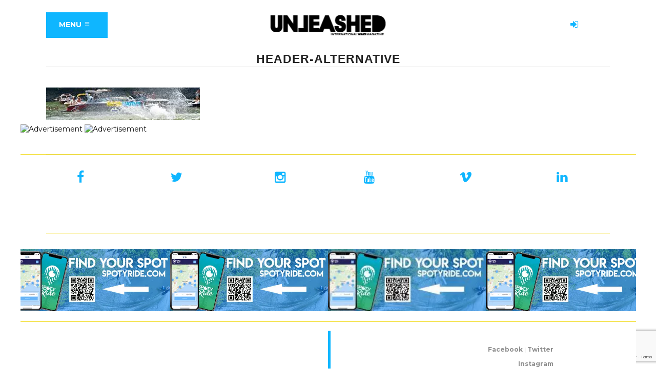

--- FILE ---
content_type: text/html; charset=UTF-8
request_url: https://unleashedwakemag.com/alternative/extra-alternative/header-alternative-2/
body_size: 15691
content:
<!DOCTYPE html>
<html lang="en-US">
<head>
<script>(function(w,d,s,l,i){w[l]=w[l]||[];w[l].push({'gtm.start':
new Date().getTime(),event:'gtm.js'});var f=d.getElementsByTagName(s)[0],
j=d.createElement(s),dl=l!='dataLayer'?'&l='+l:'';j.async=true;j.src=
'https://www.googletagmanager.com/gtm.js?id='+i+dl;f.parentNode.insertBefore(j,f);
})(window,document,'script','dataLayer','GTM-M8JPG4R');</script>
<meta charset="UTF-8"/>
<title>header-alternative |</title>
<meta name="viewport" content="width=device-width,initial-scale=1,user-scalable=no">
<link rel="profile" href="http://gmpg.org/xfn/11"/>
<link rel="pingback" href="https://unleashedwakemag.com/xmlrpc.php"/>
<link rel="shortcut icon" type="image/x-icon" href="https://unleashedwakemag.com/wp-content/uploads/2021/07/Unleashed-wake-mag-512X512.jpg">
<link rel="apple-touch-icon" href="https://unleashedwakemag.com/wp-content/uploads/2021/07/Unleashed-wake-mag-512X512.jpg"/>
<meta name='robots' content='max-image-preview:large'/>
<style>img:is([sizes="auto" i], [sizes^="auto," i]){contain-intrinsic-size:3000px 1500px}</style>
<meta name="robots" content="index, follow"/>
<meta name="googlebot" content="index, follow, max-snippet:-1, max-image-preview:large, max-video-preview:-1"/>
<meta name="bingbot" content="index, follow, max-snippet:-1, max-image-preview:large, max-video-preview:-1"/>
<link rel="canonical" href="https://unleashedwakemag.com/alternative/extra-alternative/header-alternative-2/"/>
<meta property="og:locale" content="en_US"/>
<meta property="og:type" content="article"/>
<meta property="og:title" content="header-alternative |"/>
<meta property="og:url" content="https://unleashedwakemag.com/alternative/extra-alternative/header-alternative-2/"/>
<meta property="og:site_name" content="Unleashed Wake Mag"/>
<meta property="article:publisher" content="https://www.facebook.com/unleashedwakemag/"/>
<meta property="article:modified_time" content="2016-11-04T21:46:55+00:00"/>
<meta property="og:image" content="https://i0.wp.com/unleashedwakemag.com/wp-content/uploads/2016/04/header-alternative-1.jpg?fit=1920%2C400&#038;ssl=1"/>
<meta property="og:image:width" content="1920"/>
<meta property="og:image:height" content="400"/>
<meta name="twitter:card" content="summary"/>
<meta name="twitter:creator" content="@Unleashedwake"/>
<meta name="twitter:site" content="@Unleashedwake"/>
<script type="application/ld+json" class="yoast-schema-graph">{"@context":"https://schema.org","@graph":[{"@type":"WebSite","@id":"https://unleashedwakemag.com/#website","url":"https://unleashedwakemag.com/","name":"Unleashed Wake Mag","description":"International wake magazine","potentialAction":[{"@type":"SearchAction","target":"https://unleashedwakemag.com/?s={search_term_string}","query-input":"required name=search_term_string"}],"inLanguage":"en-US"},{"@type":"WebPage","@id":"https://unleashedwakemag.com/alternative/extra-alternative/header-alternative-2/#webpage","url":"https://unleashedwakemag.com/alternative/extra-alternative/header-alternative-2/","name":"header-alternative |","isPartOf":{"@id":"https://unleashedwakemag.com/#website"},"datePublished":"2016-04-27T08:31:59+00:00","dateModified":"2016-11-04T21:46:55+00:00","inLanguage":"en-US","potentialAction":[{"@type":"ReadAction","target":["https://unleashedwakemag.com/alternative/extra-alternative/header-alternative-2/"]}]}]}</script>
<link rel='dns-prefetch' href='//maps.googleapis.com'/>
<link rel='dns-prefetch' href='//www.googletagmanager.com'/>
<link rel='dns-prefetch' href='//fonts.googleapis.com'/>
<link rel="alternate" type="application/rss+xml" title="Unleashed Wake Mag &raquo; Feed" href="https://unleashedwakemag.com/feed/"/>
<link rel="alternate" type="application/rss+xml" title="Unleashed Wake Mag &raquo; Comments Feed" href="https://unleashedwakemag.com/comments/feed/"/>
<link rel="alternate" type="application/rss+xml" title="Unleashed Wake Mag &raquo; header-alternative Comments Feed" href="https://unleashedwakemag.com/alternative/extra-alternative/header-alternative-2/feed/"/>
<link rel="stylesheet" type="text/css" href="//unleashedwakemag.com/wp-content/cache/wpfc-minified/974iutuw/bqvll.css" media="all"/>
<style id='classic-theme-styles-inline-css'>.wp-block-button__link{color:#fff;background-color:#32373c;border-radius:9999px;box-shadow:none;text-decoration:none;padding:calc(.667em + 2px) calc(1.333em + 2px);font-size:1.125em}.wp-block-file__button{background:#32373c;color:#fff;text-decoration:none}</style>
<style id='bp-login-form-style-inline-css'>.widget_bp_core_login_widget .bp-login-widget-user-avatar{float:left}.widget_bp_core_login_widget .bp-login-widget-user-links{margin-left:70px}#bp-login-widget-form label{display:block;font-weight:600;margin:15px 0 5px;width:auto}#bp-login-widget-form input[type=password],#bp-login-widget-form input[type=text]{background-color:#fafafa;border:1px solid #d6d6d6;border-radius:0;font:inherit;font-size:100%;padding:.5em;width:100%}#bp-login-widget-form .bp-login-widget-register-link,#bp-login-widget-form .login-submit{display:inline;width:-moz-fit-content;width:fit-content}#bp-login-widget-form .bp-login-widget-register-link{margin-left:1em}#bp-login-widget-form .bp-login-widget-register-link a{filter:invert(1)}#bp-login-widget-form .bp-login-widget-pwd-link{font-size:80%}</style>
<style id='bp-primary-nav-style-inline-css'>.buddypress_object_nav .bp-navs{background:#0000;clear:both;overflow:hidden}.buddypress_object_nav .bp-navs ul{margin:0;padding:0}.buddypress_object_nav .bp-navs ul li{list-style:none;margin:0}.buddypress_object_nav .bp-navs ul li a,.buddypress_object_nav .bp-navs ul li span{border:0;display:block;padding:5px 10px;text-decoration:none}.buddypress_object_nav .bp-navs ul li .count{background:#eaeaea;border:1px solid #ccc;border-radius:50%;color:#555;display:inline-block;font-size:12px;margin-left:2px;padding:3px 6px;text-align:center;vertical-align:middle}.buddypress_object_nav .bp-navs ul li a .count:empty{display:none}.buddypress_object_nav .bp-navs ul li.last select{max-width:185px}.buddypress_object_nav .bp-navs ul li.current a,.buddypress_object_nav .bp-navs ul li.selected a{color:#333;opacity:1}.buddypress_object_nav .bp-navs ul li.current a .count,.buddypress_object_nav .bp-navs ul li.selected a .count{background-color:#fff}.buddypress_object_nav .bp-navs ul li.dynamic a .count,.buddypress_object_nav .bp-navs ul li.dynamic.current a .count,.buddypress_object_nav .bp-navs ul li.dynamic.selected a .count{background-color:#5087e5;border:0;color:#fafafa}.buddypress_object_nav .bp-navs ul li.dynamic a:hover .count{background-color:#5087e5;border:0;color:#fff}.buddypress_object_nav .main-navs.dir-navs{margin-bottom:20px}.buddypress_object_nav .bp-navs.group-create-links ul li.current a{text-align:center}.buddypress_object_nav .bp-navs.group-create-links ul li:not(.current),.buddypress_object_nav .bp-navs.group-create-links ul li:not(.current) a{color:#767676}.buddypress_object_nav .bp-navs.group-create-links ul li:not(.current) a:focus,.buddypress_object_nav .bp-navs.group-create-links ul li:not(.current) a:hover{background:none;color:#555}.buddypress_object_nav .bp-navs.group-create-links ul li:not(.current) a[disabled]:focus,.buddypress_object_nav .bp-navs.group-create-links ul li:not(.current) a[disabled]:hover{color:#767676}</style>
<style id='bp-member-style-inline-css'>[data-type="bp/member"] input.components-placeholder__input{border:1px solid #757575;border-radius:2px;flex:1 1 auto;padding:6px 8px}.bp-block-member{position:relative}.bp-block-member .member-content{display:flex}.bp-block-member .user-nicename{display:block}.bp-block-member .user-nicename a{border:none;color:currentColor;text-decoration:none}.bp-block-member .bp-profile-button{width:100%}.bp-block-member .bp-profile-button a.button{bottom:10px;display:inline-block;margin:18px 0 0;position:absolute;right:0}.bp-block-member.has-cover .item-header-avatar,.bp-block-member.has-cover .member-content,.bp-block-member.has-cover .member-description{z-index:2}.bp-block-member.has-cover .member-content,.bp-block-member.has-cover .member-description{padding-top:75px}.bp-block-member.has-cover .bp-member-cover-image{background-color:#c5c5c5;background-position:top;background-repeat:no-repeat;background-size:cover;border:0;display:block;height:150px;left:0;margin:0;padding:0;position:absolute;top:0;width:100%;z-index:1}.bp-block-member img.avatar{height:auto;width:auto}.bp-block-member.avatar-none .item-header-avatar{display:none}.bp-block-member.avatar-none.has-cover{min-height:200px}.bp-block-member.avatar-full{min-height:150px}.bp-block-member.avatar-full .item-header-avatar{width:180px}.bp-block-member.avatar-thumb .member-content{align-items:center;min-height:50px}.bp-block-member.avatar-thumb .item-header-avatar{width:70px}.bp-block-member.avatar-full.has-cover{min-height:300px}.bp-block-member.avatar-full.has-cover .item-header-avatar{width:200px}.bp-block-member.avatar-full.has-cover img.avatar{background:#fffc;border:2px solid #fff;margin-left:20px}.bp-block-member.avatar-thumb.has-cover .item-header-avatar{padding-top:75px}.entry .entry-content .bp-block-member .user-nicename a{border:none;color:currentColor;text-decoration:none}</style>
<style id='bp-members-style-inline-css'>[data-type="bp/members"] .components-placeholder.is-appender{min-height:0}[data-type="bp/members"] .components-placeholder.is-appender .components-placeholder__label:empty{display:none}[data-type="bp/members"] .components-placeholder input.components-placeholder__input{border:1px solid #757575;border-radius:2px;flex:1 1 auto;padding:6px 8px}[data-type="bp/members"].avatar-none .member-description{width:calc(100% - 44px)}[data-type="bp/members"].avatar-full .member-description{width:calc(100% - 224px)}[data-type="bp/members"].avatar-thumb .member-description{width:calc(100% - 114px)}[data-type="bp/members"] .member-content{position:relative}[data-type="bp/members"] .member-content .is-right{position:absolute;right:2px;top:2px}[data-type="bp/members"] .columns-2 .member-content .member-description,[data-type="bp/members"] .columns-3 .member-content .member-description,[data-type="bp/members"] .columns-4 .member-content .member-description{padding-left:44px;width:calc(100% - 44px)}[data-type="bp/members"] .columns-3 .is-right{right:-10px}[data-type="bp/members"] .columns-4 .is-right{right:-50px}.bp-block-members.is-grid{display:flex;flex-wrap:wrap;padding:0}.bp-block-members.is-grid .member-content{margin:0 1.25em 1.25em 0;width:100%}@media(min-width:600px){.bp-block-members.columns-2 .member-content{width:calc(50% - .625em)}.bp-block-members.columns-2 .member-content:nth-child(2n){margin-right:0}.bp-block-members.columns-3 .member-content{width:calc(33.33333% - .83333em)}.bp-block-members.columns-3 .member-content:nth-child(3n){margin-right:0}.bp-block-members.columns-4 .member-content{width:calc(25% - .9375em)}.bp-block-members.columns-4 .member-content:nth-child(4n){margin-right:0}}.bp-block-members .member-content{display:flex;flex-direction:column;padding-bottom:1em;text-align:center}.bp-block-members .member-content .item-header-avatar,.bp-block-members .member-content .member-description{width:100%}.bp-block-members .member-content .item-header-avatar{margin:0 auto}.bp-block-members .member-content .item-header-avatar img.avatar{display:inline-block}@media(min-width:600px){.bp-block-members .member-content{flex-direction:row;text-align:left}.bp-block-members .member-content .item-header-avatar,.bp-block-members .member-content .member-description{width:auto}.bp-block-members .member-content .item-header-avatar{margin:0}}.bp-block-members .member-content .user-nicename{display:block}.bp-block-members .member-content .user-nicename a{border:none;color:currentColor;text-decoration:none}.bp-block-members .member-content time{color:#767676;display:block;font-size:80%}.bp-block-members.avatar-none .item-header-avatar{display:none}.bp-block-members.avatar-full{min-height:190px}.bp-block-members.avatar-full .item-header-avatar{width:180px}.bp-block-members.avatar-thumb .member-content{min-height:80px}.bp-block-members.avatar-thumb .item-header-avatar{width:70px}.bp-block-members.columns-2 .member-content,.bp-block-members.columns-3 .member-content,.bp-block-members.columns-4 .member-content{display:block;text-align:center}.bp-block-members.columns-2 .member-content .item-header-avatar,.bp-block-members.columns-3 .member-content .item-header-avatar,.bp-block-members.columns-4 .member-content .item-header-avatar{margin:0 auto}.bp-block-members img.avatar{height:auto;max-width:-moz-fit-content;max-width:fit-content;width:auto}.bp-block-members .member-content.has-activity{align-items:center}.bp-block-members .member-content.has-activity .item-header-avatar{padding-right:1em}.bp-block-members .member-content.has-activity .wp-block-quote{margin-bottom:0;text-align:left}.bp-block-members .member-content.has-activity .wp-block-quote cite a,.entry .entry-content .bp-block-members .user-nicename a{border:none;color:currentColor;text-decoration:none}</style>
<style id='bp-dynamic-members-style-inline-css'>.bp-dynamic-block-container .item-options{font-size:.5em;margin:0 0 1em;padding:1em 0}.bp-dynamic-block-container .item-options a.selected{font-weight:600}.bp-dynamic-block-container ul.item-list{list-style:none;margin:1em 0;padding-left:0}.bp-dynamic-block-container ul.item-list li{margin-bottom:1em}.bp-dynamic-block-container ul.item-list li:after,.bp-dynamic-block-container ul.item-list li:before{content:" ";display:table}.bp-dynamic-block-container ul.item-list li:after{clear:both}.bp-dynamic-block-container ul.item-list li .item-avatar{float:left;width:60px}.bp-dynamic-block-container ul.item-list li .item{margin-left:70px}</style>
<style id='bp-online-members-style-inline-css'>.widget_bp_core_whos_online_widget .avatar-block,[data-type="bp/online-members"] .avatar-block{display:flex;flex-flow:row wrap}.widget_bp_core_whos_online_widget .avatar-block img,[data-type="bp/online-members"] .avatar-block img{margin:.5em}</style>
<style id='bp-active-members-style-inline-css'>.widget_bp_core_recently_active_widget .avatar-block,[data-type="bp/active-members"] .avatar-block{display:flex;flex-flow:row wrap}.widget_bp_core_recently_active_widget .avatar-block img,[data-type="bp/active-members"] .avatar-block img{margin:.5em}</style>
<style id='bp-latest-activities-style-inline-css'>.bp-latest-activities .components-flex.components-select-control select[multiple]{height:auto;padding:0 8px}.bp-latest-activities .components-flex.components-select-control select[multiple]+.components-input-control__suffix svg{display:none}.bp-latest-activities-block a,.entry .entry-content .bp-latest-activities-block a{border:none;text-decoration:none}.bp-latest-activities-block .activity-list.item-list blockquote{border:none;padding:0}.bp-latest-activities-block .activity-list.item-list blockquote .activity-item:not(.mini){box-shadow:1px 0 4px #00000026;padding:0 1em;position:relative}.bp-latest-activities-block .activity-list.item-list blockquote .activity-item:not(.mini):after,.bp-latest-activities-block .activity-list.item-list blockquote .activity-item:not(.mini):before{border-color:#0000;border-style:solid;content:"";display:block;height:0;left:15px;position:absolute;width:0}.bp-latest-activities-block .activity-list.item-list blockquote .activity-item:not(.mini):before{border-top-color:#00000026;border-width:9px;bottom:-18px;left:14px}.bp-latest-activities-block .activity-list.item-list blockquote .activity-item:not(.mini):after{border-top-color:#fff;border-width:8px;bottom:-16px}.bp-latest-activities-block .activity-list.item-list blockquote .activity-item.mini .avatar{display:inline-block;height:20px;margin-right:2px;vertical-align:middle;width:20px}.bp-latest-activities-block .activity-list.item-list footer{align-items:center;display:flex}.bp-latest-activities-block .activity-list.item-list footer img.avatar{border:none;display:inline-block;margin-right:.5em}.bp-latest-activities-block .activity-list.item-list footer .activity-time-since{font-size:90%}.bp-latest-activities-block .widget-error{border-left:4px solid #0b80a4;box-shadow:1px 0 4px #00000026}.bp-latest-activities-block .widget-error p{padding:0 1em}</style>
<style id='bp-friends-style-inline-css'>.bp-dynamic-block-container .item-options{font-size:.5em;margin:0 0 1em;padding:1em 0}.bp-dynamic-block-container .item-options a.selected{font-weight:600}.bp-dynamic-block-container ul.item-list{list-style:none;margin:1em 0;padding-left:0}.bp-dynamic-block-container ul.item-list li{margin-bottom:1em}.bp-dynamic-block-container ul.item-list li:after,.bp-dynamic-block-container ul.item-list li:before{content:" ";display:table}.bp-dynamic-block-container ul.item-list li:after{clear:both}.bp-dynamic-block-container ul.item-list li .item-avatar{float:left;width:60px}.bp-dynamic-block-container ul.item-list li .item{margin-left:70px}</style>
<style id='bp-group-style-inline-css'>[data-type="bp/group"] input.components-placeholder__input{border:1px solid #757575;border-radius:2px;flex:1 1 auto;padding:6px 8px}.bp-block-group{position:relative}.bp-block-group .group-content{display:flex}.bp-block-group .group-description{width:100%}.bp-block-group .group-description-content{margin-bottom:18px;width:100%}.bp-block-group .bp-profile-button{overflow:hidden;width:100%}.bp-block-group .bp-profile-button a.button{margin:18px 0 0}.bp-block-group.has-cover .group-content,.bp-block-group.has-cover .group-description,.bp-block-group.has-cover .item-header-avatar{z-index:2}.bp-block-group.has-cover .group-content,.bp-block-group.has-cover .group-description{padding-top:75px}.bp-block-group.has-cover .bp-group-cover-image{background-color:#c5c5c5;background-position:top;background-repeat:no-repeat;background-size:cover;border:0;display:block;height:150px;left:0;margin:0;padding:0;position:absolute;top:0;width:100%;z-index:1}.bp-block-group img.avatar{height:auto;width:auto}.bp-block-group.avatar-none .item-header-avatar{display:none}.bp-block-group.avatar-full{min-height:150px}.bp-block-group.avatar-full .item-header-avatar{width:180px}.bp-block-group.avatar-full .group-description{padding-left:35px}.bp-block-group.avatar-thumb .item-header-avatar{width:70px}.bp-block-group.avatar-thumb .item-header-avatar img.avatar{margin-top:15px}.bp-block-group.avatar-none.has-cover{min-height:200px}.bp-block-group.avatar-none.has-cover .item-header-avatar{padding-top:75px}.bp-block-group.avatar-full.has-cover{min-height:300px}.bp-block-group.avatar-full.has-cover .item-header-avatar{width:200px}.bp-block-group.avatar-full.has-cover img.avatar{background:#fffc;border:2px solid #fff;margin-left:20px}.bp-block-group.avatar-thumb:not(.has-description) .group-content{align-items:center;min-height:50px}.bp-block-group.avatar-thumb.has-cover .item-header-avatar{padding-top:75px}.bp-block-group.has-description .bp-profile-button a.button{display:block;float:right}</style>
<style id='bp-groups-style-inline-css'>[data-type="bp/groups"] .components-placeholder.is-appender{min-height:0}[data-type="bp/groups"] .components-placeholder.is-appender .components-placeholder__label:empty{display:none}[data-type="bp/groups"] .components-placeholder input.components-placeholder__input{border:1px solid #757575;border-radius:2px;flex:1 1 auto;padding:6px 8px}[data-type="bp/groups"].avatar-none .group-description{width:calc(100% - 44px)}[data-type="bp/groups"].avatar-full .group-description{width:calc(100% - 224px)}[data-type="bp/groups"].avatar-thumb .group-description{width:calc(100% - 114px)}[data-type="bp/groups"] .group-content{position:relative}[data-type="bp/groups"] .group-content .is-right{position:absolute;right:2px;top:2px}[data-type="bp/groups"] .columns-2 .group-content .group-description,[data-type="bp/groups"] .columns-3 .group-content .group-description,[data-type="bp/groups"] .columns-4 .group-content .group-description{padding-left:44px;width:calc(100% - 44px)}[data-type="bp/groups"] .columns-3 .is-right{right:-10px}[data-type="bp/groups"] .columns-4 .is-right{right:-50px}.bp-block-groups.is-grid{display:flex;flex-wrap:wrap;padding:0}.bp-block-groups.is-grid .group-content{margin:0 1.25em 1.25em 0;width:100%}@media(min-width:600px){.bp-block-groups.columns-2 .group-content{width:calc(50% - .625em)}.bp-block-groups.columns-2 .group-content:nth-child(2n){margin-right:0}.bp-block-groups.columns-3 .group-content{width:calc(33.33333% - .83333em)}.bp-block-groups.columns-3 .group-content:nth-child(3n){margin-right:0}.bp-block-groups.columns-4 .group-content{width:calc(25% - .9375em)}.bp-block-groups.columns-4 .group-content:nth-child(4n){margin-right:0}}.bp-block-groups .group-content{display:flex;flex-direction:column;padding-bottom:1em;text-align:center}.bp-block-groups .group-content .group-description,.bp-block-groups .group-content .item-header-avatar{width:100%}.bp-block-groups .group-content .item-header-avatar{margin:0 auto}.bp-block-groups .group-content .item-header-avatar img.avatar{display:inline-block}@media(min-width:600px){.bp-block-groups .group-content{flex-direction:row;text-align:left}.bp-block-groups .group-content .group-description,.bp-block-groups .group-content .item-header-avatar{width:auto}.bp-block-groups .group-content .item-header-avatar{margin:0}}.bp-block-groups .group-content time{color:#767676;display:block;font-size:80%}.bp-block-groups.avatar-none .item-header-avatar{display:none}.bp-block-groups.avatar-full{min-height:190px}.bp-block-groups.avatar-full .item-header-avatar{width:180px}.bp-block-groups.avatar-thumb .group-content{min-height:80px}.bp-block-groups.avatar-thumb .item-header-avatar{width:70px}.bp-block-groups.columns-2 .group-content,.bp-block-groups.columns-3 .group-content,.bp-block-groups.columns-4 .group-content{display:block;text-align:center}.bp-block-groups.columns-2 .group-content .item-header-avatar,.bp-block-groups.columns-3 .group-content .item-header-avatar,.bp-block-groups.columns-4 .group-content .item-header-avatar{margin:0 auto}.bp-block-groups img.avatar{height:auto;max-width:-moz-fit-content;max-width:fit-content;width:auto}.bp-block-groups .member-content.has-description{align-items:center}.bp-block-groups .member-content.has-description .item-header-avatar{padding-right:1em}.bp-block-groups .member-content.has-description .group-description-content{margin-bottom:0;text-align:left}</style>
<style id='bp-dynamic-groups-style-inline-css'>.bp-dynamic-block-container .item-options{font-size:.5em;margin:0 0 1em;padding:1em 0}.bp-dynamic-block-container .item-options a.selected{font-weight:600}.bp-dynamic-block-container ul.item-list{list-style:none;margin:1em 0;padding-left:0}.bp-dynamic-block-container ul.item-list li{margin-bottom:1em}.bp-dynamic-block-container ul.item-list li:after,.bp-dynamic-block-container ul.item-list li:before{content:" ";display:table}.bp-dynamic-block-container ul.item-list li:after{clear:both}.bp-dynamic-block-container ul.item-list li .item-avatar{float:left;width:60px}.bp-dynamic-block-container ul.item-list li .item{margin-left:70px}</style>
<style id='bp-sitewide-notices-style-inline-css'>.bp-sitewide-notice-block .bp-screen-reader-text,[data-type="bp/sitewide-notices"] .bp-screen-reader-text{border:0;clip:rect(0 0 0 0);height:1px;margin:-1px;overflow:hidden;padding:0;position:absolute;width:1px;word-wrap:normal!important}.bp-sitewide-notice-block [data-bp-tooltip]:after,[data-type="bp/sitewide-notices"] [data-bp-tooltip]:after{background-color:#fff;border:1px solid #737373;border-radius:1px;box-shadow:4px 4px 8px #0003;color:#333;content:attr(data-bp-tooltip);display:none;font-family:Helvetica Neue,Helvetica,Arial,san-serif;font-size:12px;font-weight:400;letter-spacing:normal;line-height:1.25;max-width:200px;opacity:0;padding:5px 8px;pointer-events:none;position:absolute;text-shadow:none;text-transform:none;transform:translateZ(0);transition:all 1.5s ease;visibility:hidden;white-space:nowrap;word-wrap:break-word;z-index:100000}.bp-sitewide-notice-block .bp-tooltip:after,[data-type="bp/sitewide-notices"] .bp-tooltip:after{left:50%;margin-top:7px;top:110%;transform:translate(-50%)}.bp-sitewide-notice-block{border-left:4px solid #ff853c;padding-left:1em;position:relative}.bp-sitewide-notice-block h2:before{background:none;border:none}.bp-sitewide-notice-block .dismiss-notice{background-color:#0000;border:1px solid #ff853c;color:#ff853c;display:block;padding:.2em .5em;position:absolute;right:.5em;top:.5em;width:-moz-fit-content;width:fit-content}.bp-sitewide-notice-block .dismiss-notice:hover{background-color:#ff853c;color:#fff}</style>
<style id='global-styles-inline-css'>:root{--wp--preset--aspect-ratio--square:1;--wp--preset--aspect-ratio--4-3:4/3;--wp--preset--aspect-ratio--3-4:3/4;--wp--preset--aspect-ratio--3-2:3/2;--wp--preset--aspect-ratio--2-3:2/3;--wp--preset--aspect-ratio--16-9:16/9;--wp--preset--aspect-ratio--9-16:9/16;--wp--preset--color--black:#000000;--wp--preset--color--cyan-bluish-gray:#abb8c3;--wp--preset--color--white:#ffffff;--wp--preset--color--pale-pink:#f78da7;--wp--preset--color--vivid-red:#cf2e2e;--wp--preset--color--luminous-vivid-orange:#ff6900;--wp--preset--color--luminous-vivid-amber:#fcb900;--wp--preset--color--light-green-cyan:#7bdcb5;--wp--preset--color--vivid-green-cyan:#00d084;--wp--preset--color--pale-cyan-blue:#8ed1fc;--wp--preset--color--vivid-cyan-blue:#0693e3;--wp--preset--color--vivid-purple:#9b51e0;--wp--preset--gradient--vivid-cyan-blue-to-vivid-purple:linear-gradient(135deg,rgba(6,147,227,1) 0%,rgb(155,81,224) 100%);--wp--preset--gradient--light-green-cyan-to-vivid-green-cyan:linear-gradient(135deg,rgb(122,220,180) 0%,rgb(0,208,130) 100%);--wp--preset--gradient--luminous-vivid-amber-to-luminous-vivid-orange:linear-gradient(135deg,rgba(252,185,0,1) 0%,rgba(255,105,0,1) 100%);--wp--preset--gradient--luminous-vivid-orange-to-vivid-red:linear-gradient(135deg,rgba(255,105,0,1) 0%,rgb(207,46,46) 100%);--wp--preset--gradient--very-light-gray-to-cyan-bluish-gray:linear-gradient(135deg,rgb(238,238,238) 0%,rgb(169,184,195) 100%);--wp--preset--gradient--cool-to-warm-spectrum:linear-gradient(135deg,rgb(74,234,220) 0%,rgb(151,120,209) 20%,rgb(207,42,186) 40%,rgb(238,44,130) 60%,rgb(251,105,98) 80%,rgb(254,248,76) 100%);--wp--preset--gradient--blush-light-purple:linear-gradient(135deg,rgb(255,206,236) 0%,rgb(152,150,240) 100%);--wp--preset--gradient--blush-bordeaux:linear-gradient(135deg,rgb(254,205,165) 0%,rgb(254,45,45) 50%,rgb(107,0,62) 100%);--wp--preset--gradient--luminous-dusk:linear-gradient(135deg,rgb(255,203,112) 0%,rgb(199,81,192) 50%,rgb(65,88,208) 100%);--wp--preset--gradient--pale-ocean:linear-gradient(135deg,rgb(255,245,203) 0%,rgb(182,227,212) 50%,rgb(51,167,181) 100%);--wp--preset--gradient--electric-grass:linear-gradient(135deg,rgb(202,248,128) 0%,rgb(113,206,126) 100%);--wp--preset--gradient--midnight:linear-gradient(135deg,rgb(2,3,129) 0%,rgb(40,116,252) 100%);--wp--preset--font-size--small:13px;--wp--preset--font-size--medium:20px;--wp--preset--font-size--large:36px;--wp--preset--font-size--x-large:42px;--wp--preset--spacing--20:0.44rem;--wp--preset--spacing--30:0.67rem;--wp--preset--spacing--40:1rem;--wp--preset--spacing--50:1.5rem;--wp--preset--spacing--60:2.25rem;--wp--preset--spacing--70:3.38rem;--wp--preset--spacing--80:5.06rem;--wp--preset--shadow--natural:6px 6px 9px rgba(0, 0, 0, 0.2);--wp--preset--shadow--deep:12px 12px 50px rgba(0, 0, 0, 0.4);--wp--preset--shadow--sharp:6px 6px 0px rgba(0, 0, 0, 0.2);--wp--preset--shadow--outlined:6px 6px 0px -3px rgba(255, 255, 255, 1), 6px 6px rgba(0, 0, 0, 1);--wp--preset--shadow--crisp:6px 6px 0px rgba(0, 0, 0, 1);}:where(.is-layout-flex){gap:0.5em;}:where(.is-layout-grid){gap:0.5em;}body .is-layout-flex{display:flex;}.is-layout-flex{flex-wrap:wrap;align-items:center;}.is-layout-flex > :is(*, div){margin:0;}body .is-layout-grid{display:grid;}.is-layout-grid > :is(*, div){margin:0;}:where(.wp-block-columns.is-layout-flex){gap:2em;}:where(.wp-block-columns.is-layout-grid){gap:2em;}:where(.wp-block-post-template.is-layout-flex){gap:1.25em;}:where(.wp-block-post-template.is-layout-grid){gap:1.25em;}.has-black-color{color:var(--wp--preset--color--black) !important;}.has-cyan-bluish-gray-color{color:var(--wp--preset--color--cyan-bluish-gray) !important;}.has-white-color{color:var(--wp--preset--color--white) !important;}.has-pale-pink-color{color:var(--wp--preset--color--pale-pink) !important;}.has-vivid-red-color{color:var(--wp--preset--color--vivid-red) !important;}.has-luminous-vivid-orange-color{color:var(--wp--preset--color--luminous-vivid-orange) !important;}.has-luminous-vivid-amber-color{color:var(--wp--preset--color--luminous-vivid-amber) !important;}.has-light-green-cyan-color{color:var(--wp--preset--color--light-green-cyan) !important;}.has-vivid-green-cyan-color{color:var(--wp--preset--color--vivid-green-cyan) !important;}.has-pale-cyan-blue-color{color:var(--wp--preset--color--pale-cyan-blue) !important;}.has-vivid-cyan-blue-color{color:var(--wp--preset--color--vivid-cyan-blue) !important;}.has-vivid-purple-color{color:var(--wp--preset--color--vivid-purple) !important;}.has-black-background-color{background-color:var(--wp--preset--color--black) !important;}.has-cyan-bluish-gray-background-color{background-color:var(--wp--preset--color--cyan-bluish-gray) !important;}.has-white-background-color{background-color:var(--wp--preset--color--white) !important;}.has-pale-pink-background-color{background-color:var(--wp--preset--color--pale-pink) !important;}.has-vivid-red-background-color{background-color:var(--wp--preset--color--vivid-red) !important;}.has-luminous-vivid-orange-background-color{background-color:var(--wp--preset--color--luminous-vivid-orange) !important;}.has-luminous-vivid-amber-background-color{background-color:var(--wp--preset--color--luminous-vivid-amber) !important;}.has-light-green-cyan-background-color{background-color:var(--wp--preset--color--light-green-cyan) !important;}.has-vivid-green-cyan-background-color{background-color:var(--wp--preset--color--vivid-green-cyan) !important;}.has-pale-cyan-blue-background-color{background-color:var(--wp--preset--color--pale-cyan-blue) !important;}.has-vivid-cyan-blue-background-color{background-color:var(--wp--preset--color--vivid-cyan-blue) !important;}.has-vivid-purple-background-color{background-color:var(--wp--preset--color--vivid-purple) !important;}.has-black-border-color{border-color:var(--wp--preset--color--black) !important;}.has-cyan-bluish-gray-border-color{border-color:var(--wp--preset--color--cyan-bluish-gray) !important;}.has-white-border-color{border-color:var(--wp--preset--color--white) !important;}.has-pale-pink-border-color{border-color:var(--wp--preset--color--pale-pink) !important;}.has-vivid-red-border-color{border-color:var(--wp--preset--color--vivid-red) !important;}.has-luminous-vivid-orange-border-color{border-color:var(--wp--preset--color--luminous-vivid-orange) !important;}.has-luminous-vivid-amber-border-color{border-color:var(--wp--preset--color--luminous-vivid-amber) !important;}.has-light-green-cyan-border-color{border-color:var(--wp--preset--color--light-green-cyan) !important;}.has-vivid-green-cyan-border-color{border-color:var(--wp--preset--color--vivid-green-cyan) !important;}.has-pale-cyan-blue-border-color{border-color:var(--wp--preset--color--pale-cyan-blue) !important;}.has-vivid-cyan-blue-border-color{border-color:var(--wp--preset--color--vivid-cyan-blue) !important;}.has-vivid-purple-border-color{border-color:var(--wp--preset--color--vivid-purple) !important;}.has-vivid-cyan-blue-to-vivid-purple-gradient-background{background:var(--wp--preset--gradient--vivid-cyan-blue-to-vivid-purple) !important;}.has-light-green-cyan-to-vivid-green-cyan-gradient-background{background:var(--wp--preset--gradient--light-green-cyan-to-vivid-green-cyan) !important;}.has-luminous-vivid-amber-to-luminous-vivid-orange-gradient-background{background:var(--wp--preset--gradient--luminous-vivid-amber-to-luminous-vivid-orange) !important;}.has-luminous-vivid-orange-to-vivid-red-gradient-background{background:var(--wp--preset--gradient--luminous-vivid-orange-to-vivid-red) !important;}.has-very-light-gray-to-cyan-bluish-gray-gradient-background{background:var(--wp--preset--gradient--very-light-gray-to-cyan-bluish-gray) !important;}.has-cool-to-warm-spectrum-gradient-background{background:var(--wp--preset--gradient--cool-to-warm-spectrum) !important;}.has-blush-light-purple-gradient-background{background:var(--wp--preset--gradient--blush-light-purple) !important;}.has-blush-bordeaux-gradient-background{background:var(--wp--preset--gradient--blush-bordeaux) !important;}.has-luminous-dusk-gradient-background{background:var(--wp--preset--gradient--luminous-dusk) !important;}.has-pale-ocean-gradient-background{background:var(--wp--preset--gradient--pale-ocean) !important;}.has-electric-grass-gradient-background{background:var(--wp--preset--gradient--electric-grass) !important;}.has-midnight-gradient-background{background:var(--wp--preset--gradient--midnight) !important;}.has-small-font-size{font-size:var(--wp--preset--font-size--small) !important;}.has-medium-font-size{font-size:var(--wp--preset--font-size--medium) !important;}.has-large-font-size{font-size:var(--wp--preset--font-size--large) !important;}.has-x-large-font-size{font-size:var(--wp--preset--font-size--x-large) !important;}:where(.wp-block-post-template.is-layout-flex){gap:1.25em;}:where(.wp-block-post-template.is-layout-grid){gap:1.25em;}:where(.wp-block-columns.is-layout-flex){gap:2em;}:where(.wp-block-columns.is-layout-grid){gap:2em;}:root :where(.wp-block-pullquote){font-size:1.5em;line-height:1.6;}</style>
<link rel="stylesheet" type="text/css" href="//unleashedwakemag.com/wp-content/cache/wpfc-minified/2ona62ld/vadl.css" media="all"/>
<style id='woocommerce-inline-inline-css'>.woocommerce form .form-row .required{visibility:visible;}</style>
<link rel="stylesheet" type="text/css" href="//unleashedwakemag.com/wp-content/cache/wpfc-minified/m8kf5gt3/87n1k.css" media="all"/>
<script src="https://www.googletagmanager.com/gtag/js?id=GT-PZSPRLN" id="google_gtagjs-js" async></script>
<meta name="generator" content="Powered by LayerSlider 5.6.9 - Multi-Purpose, Responsive, Parallax, Mobile-Friendly Slider Plugin for WordPress."/>
<link rel="https://api.w.org/" href="https://unleashedwakemag.com/wp-json/"/><link rel="alternate" title="JSON" type="application/json" href="https://unleashedwakemag.com/wp-json/wp/v2/media/18432"/><link rel="EditURI" type="application/rsd+xml" title="RSD" href="https://unleashedwakemag.com/xmlrpc.php?rsd"/>
<link rel='shortlink' href='https://unleashedwakemag.com/?p=18432'/>
<link rel="alternate" title="oEmbed (JSON)" type="application/json+oembed" href="https://unleashedwakemag.com/wp-json/oembed/1.0/embed?url=https%3A%2F%2Funleashedwakemag.com%2Falternative%2Fextra-alternative%2Fheader-alternative-2%2F"/>
<link rel="alternate" title="oEmbed (XML)" type="text/xml+oembed" href="https://unleashedwakemag.com/wp-json/oembed/1.0/embed?url=https%3A%2F%2Funleashedwakemag.com%2Falternative%2Fextra-alternative%2Fheader-alternative-2%2F&#038;format=xml"/>
<meta name="generator" content="Site Kit by Google 1.166.0"/>	<noscript><style>.woocommerce-product-gallery{opacity:1 !important;}</style></noscript>
<meta name="google-adsense-platform-account" content="ca-host-pub-2644536267352236">
<meta name="google-adsense-platform-domain" content="sitekit.withgoogle.com">
<meta name="generator" content="Powered by WPBakery Page Builder - drag and drop page builder for WordPress."/>
<!--[if lte IE 9]><link rel="stylesheet" type="text/css" href="https://unleashedwakemag.com/wp-content/plugins/js_composer/assets/css/vc_lte_ie9.min.css" media="screen"><![endif]--><link rel="icon" href="https://unleashedwakemag.com/wp-content/uploads/2021/07/cropped-Unleashed-wake-mag-512X512-32x32.jpg" sizes="32x32"/>
<link rel="icon" href="https://unleashedwakemag.com/wp-content/uploads/2021/07/cropped-Unleashed-wake-mag-512X512-192x192.jpg" sizes="192x192"/>
<link rel="apple-touch-icon" href="https://unleashedwakemag.com/wp-content/uploads/2021/07/cropped-Unleashed-wake-mag-512X512-180x180.jpg"/>
<meta name="msapplication-TileImage" content="https://unleashedwakemag.com/wp-content/uploads/2021/07/cropped-Unleashed-wake-mag-512X512-270x270.jpg"/>
<style id="wp-custom-css">grecaptcha-badge{visibility:hidden;}</style>
<noscript><style>.wpb_animate_when_almost_visible{opacity:1;}</style></noscript>
<script data-wpfc-render="false">var Wpfcll={s:[],osl:0,scroll:false,i:function(){Wpfcll.ss();window.addEventListener('load',function(){let observer=new MutationObserver(mutationRecords=>{Wpfcll.osl=Wpfcll.s.length;Wpfcll.ss();if(Wpfcll.s.length > Wpfcll.osl){Wpfcll.ls(false);}});observer.observe(document.getElementsByTagName("html")[0],{childList:true,attributes:true,subtree:true,attributeFilter:["src"],attributeOldValue:false,characterDataOldValue:false});Wpfcll.ls(true);});window.addEventListener('scroll',function(){Wpfcll.scroll=true;Wpfcll.ls(false);});window.addEventListener('resize',function(){Wpfcll.scroll=true;Wpfcll.ls(false);});window.addEventListener('click',function(){Wpfcll.scroll=true;Wpfcll.ls(false);});},c:function(e,pageload){var w=document.documentElement.clientHeight || body.clientHeight;var n=0;if(pageload){n=0;}else{n=(w > 800) ? 800:200;n=Wpfcll.scroll ? 800:n;}var er=e.getBoundingClientRect();var t=0;var p=e.parentNode ? e.parentNode:false;if(typeof p.getBoundingClientRect=="undefined"){var pr=false;}else{var pr=p.getBoundingClientRect();}if(er.x==0 && er.y==0){for(var i=0;i < 10;i++){if(p){if(pr.x==0 && pr.y==0){if(p.parentNode){p=p.parentNode;}if(typeof p.getBoundingClientRect=="undefined"){pr=false;}else{pr=p.getBoundingClientRect();}}else{t=pr.top;break;}}};}else{t=er.top;}if(w - t+n > 0){return true;}return false;},r:function(e,pageload){var s=this;var oc,ot;try{oc=e.getAttribute("data-wpfc-original-src");ot=e.getAttribute("data-wpfc-original-srcset");originalsizes=e.getAttribute("data-wpfc-original-sizes");if(s.c(e,pageload)){if(oc || ot){if(e.tagName=="DIV" || e.tagName=="A" || e.tagName=="SPAN"){e.style.backgroundImage="url("+oc+")";e.removeAttribute("data-wpfc-original-src");e.removeAttribute("data-wpfc-original-srcset");e.removeAttribute("onload");}else{if(oc){e.setAttribute('src',oc);}if(ot){e.setAttribute('srcset',ot);}if(originalsizes){e.setAttribute('sizes',originalsizes);}if(e.getAttribute("alt") && e.getAttribute("alt")=="blank"){e.removeAttribute("alt");}e.removeAttribute("data-wpfc-original-src");e.removeAttribute("data-wpfc-original-srcset");e.removeAttribute("data-wpfc-original-sizes");e.removeAttribute("onload");if(e.tagName=="IFRAME"){var y="https://www.youtube.com/embed/";if(navigator.userAgent.match(/\sEdge?\/\d/i)){e.setAttribute('src',e.getAttribute("src").replace(/.+\/templates\/youtube\.html\#/,y));}e.onload=function(){if(typeof window.jQuery !="undefined"){if(jQuery.fn.fitVids){jQuery(e).parent().fitVids({customSelector:"iframe[src]"});}}var s=e.getAttribute("src").match(/templates\/youtube\.html\#(.+)/);if(s){try{var i=e.contentDocument || e.contentWindow;if(i.location.href=="about:blank"){e.setAttribute('src',y+s[1]);}}catch(err){e.setAttribute('src',y+s[1]);}}}}}}else{if(e.tagName=="NOSCRIPT"){if(typeof window.jQuery !="undefined"){if(jQuery(e).attr("data-type")=="wpfc"){e.removeAttribute("data-type");jQuery(e).after(jQuery(e).text());}}}}}}catch(error){console.log(error);console.log("==>",e);}},ss:function(){var i=Array.prototype.slice.call(document.getElementsByTagName("img"));var f=Array.prototype.slice.call(document.getElementsByTagName("iframe"));var d=Array.prototype.slice.call(document.getElementsByTagName("div"));var a=Array.prototype.slice.call(document.getElementsByTagName("a"));var s=Array.prototype.slice.call(document.getElementsByTagName("span"));var n=Array.prototype.slice.call(document.getElementsByTagName("noscript"));this.s=i.concat(f).concat(d).concat(a).concat(s).concat(n);},ls:function(pageload){var s=this;[].forEach.call(s.s,function(e,index){s.r(e,pageload);});}};document.addEventListener('DOMContentLoaded',function(){wpfci();});function wpfci(){Wpfcll.i();}</script>
</head>
<body class="bp-nouveau attachment wp-singular attachment-template-default attachmentid-18432 attachment-jpeg wp-theme-unleashed wp-child-theme-unleashed-child theme-unleashed woocommerce-no-js fully-background hide_top_bar_on_mobile_header qode-content-sidebar-responsive columns-3 qode-child-theme-ver-1.0.0 qode-theme-ver-9.1.3 wpb-js-composer js-comp-ver-5.4.5 vc_responsive" style="background-position: top center; background-attachment: fixed; background-repeat: no-repeat;">
<noscript><iframe onload="Wpfcll.r(this,true);" data-wpfc-original-src="https://www.googletagmanager.com/ns.html?id=GTM-M8JPG4R"
height="0" width="0" style="display:none;visibility:hidden"></iframe></noscript>
<div class="wrapper">
<div class="wrapper_inner">
<header class="scroll_top light fixed fixed_minimal page_header">
<div class="header_inner clearfix">
<form role="search" id="searchform" action="https://unleashedwakemag.com/" class="qode_search_form" method="get">
<div class="container">
<div class="container_inner clearfix">
<span aria-hidden="true" class="qode_icon_font_elegant icon_search qode_icon_in_search"></span>					<input type="text" placeholder="Search" name="s" class="qode_search_field" autocomplete="off" />
<input type="submit" value="Search" />
<div class="qode_search_close"> <a href="#"> <span aria-hidden="true" class="qode_icon_font_elegant icon_close qode_icon_in_search"></span> </a></div></div></div></form>
<div class="header_top_bottom_holder">
<div class="header_bottom clearfix" style='background-color:rgba(255, 255, 255, 0,5);'>
<div class="container">
<div class="container_inner clearfix">
<div class="header_inner_left">
<div class="side_menu_button_wrapper left">
<div class="side_menu_button"> <a href="javascript:void(0)" class="popup_menu normal"><span class="menu">MENU</span> <span class="icon_menu"></span> </a></div></div></div><div class="logo_wrapper">
<div class="q_logo"> <a href="https://unleashedwakemag.com/"> <img class="normal" src="https://unleashedwakemag.com/wp-content/uploads/2016/05/logo-long.png" alt="Logo" width="454" height="80"/> <img class="light" src="https://unleashedwakemag.com/wp-content/uploads/2016/05/logo-long.png" alt="Logo" width="454" height="80"/> <img class="dark" src="https://unleashedwakemag.com/wp-content/uploads/2016/05/logo-long.png" alt="Logo" width="454" height="80"/> <img onload="Wpfcll.r(this,true);" src="https://unleashedwakemag.com/wp-content/plugins/wp-fastest-cache-premium/pro/images/blank.gif" class="mobile" data-wpfc-original-src="https://unleashedwakemag.com/wp-content/uploads/2020/10/logo2010_200X150.jpg" alt="Logo" width="110" height="110"/> </a></div></div><div class="q_logoPop"> <a href="https://unleashedwakemag.com/"> <i class="popup fa fa-home" aria-hidden="true"></i> </a></div><div class="goContact"> <a href="/contact/"> <i class="fa fa-envelope" aria-hidden="true"></i> </a></div><div class="header_inner_right">
<div class="side_menu_button_wrapper right">
<div class="side_menu_button"> 
<div class="infowoo">
<div class="infowoo_inner"> <a href="https://unleashedwakemag.com/account/" title="Sign in" class="login"><i class="fa fa-sign-in"></i></a></div></div><a class="search_button fullscreen_search normal" href="javascript:void(0)">
<span aria-hidden="true" class="qode_icon_font_elegant icon_search"></span>												</a>
<div class="fullscreen_search_overlay"></div></div></div></div></div></div></div></div></div></header>
<a id='back_to_top' href='#'>
<span class="fa-stack">
<i class="fa fa-arrow-up"></i>
</span>
</a>
<div class="popup_menu_holder_outer">
<div class="popup_menu_holder">
<div class="popup_menu_holder_inner">
<nav class="popup_menu">
<ul id="menu-main-menu"><li id="popup-menu-item-20649" class="displayMobileMenu menu-item menu-item-type-post_type menu-item-object-page menu-item-home"><a href="https://unleashedwakemag.com/"><span>Home</span></a></li>
<li id="popup-menu-item-32308" class="menu-item menu-item-type-post_type menu-item-object-page menu-item-has-children has_sub"><a href="https://unleashedwakemag.com/riders/community-unleashed-wake-mag/"><span>Community</span></a>
<ul class="sub_menu">
<li id="popup-menu-item-32266" class="menu-item menu-item-type-post_type menu-item-object-page"><a href="https://unleashedwakemag.com/login/"><span>Login</span></a></li>
<li id="popup-menu-item-32310" class="menu-item menu-item-type-post_type menu-item-object-buddypress"><a href="https://unleashedwakemag.com/members/"><span>Members</span></a></li>
<li id="popup-menu-item-32311" class="menu-item menu-item-type-post_type menu-item-object-buddypress"><a href="https://unleashedwakemag.com/activity/"><span>Wall</span></a></li>
<li id="popup-menu-item-40563" class="menu-item menu-item-type-post_type menu-item-object-page"><a href="https://unleashedwakemag.com/e-shop/"><span>E-SHOP</span></a></li>
</ul>
</li>
<li id="popup-menu-item-17269" class="menu-item menu-item-type-post_type menu-item-object-page menu-item-has-children has_sub"><a title="WAKE" href="https://unleashedwakemag.com/wakeboard-wakeboarding/"><span>WAKEBOARD</span></a>
<ul class="sub_menu">
<li id="popup-menu-item-17273" class="menu-item menu-item-type-post_type menu-item-object-page"><a title="Wakeboard" href="https://unleashedwakemag.com/wakeboard-wakeboarding/articles-wakeboard/"><span>Articles Wakeboard</span></a></li>
<li id="popup-menu-item-18148" class="menu-item menu-item-type-post_type menu-item-object-page"><a href="https://unleashedwakemag.com/wakesurf-wakesurfing-wakesurfers/articles-wakesurf/"><span>Articles Wakesurf</span></a></li>
<li id="popup-menu-item-18156" class="menu-item menu-item-type-post_type menu-item-object-page"><a href="https://unleashedwakemag.com/wakeskate-wakeskating/article-wakeskate/"><span>Article Wakeskate</span></a></li>
<li id="popup-menu-item-18185" class="menu-item menu-item-type-post_type menu-item-object-page"><a href="https://unleashedwakemag.com/all-events-unleashed-wake-mag/"><span>All Events</span></a></li>
</ul>
</li>
<li id="popup-menu-item-32708" class="menu-item menu-item-type-post_type menu-item-object-page menu-item-has-children has_sub"><a href="https://unleashedwakemag.com/videos-wake-unleashed-wakeboard-magazine/"><span>VIDEOS WAKE</span></a>
<ul class="sub_menu">
<li id="popup-menu-item-17274" class="menu-item menu-item-type-post_type menu-item-object-page"><a title="Videos Wakeboard" href="https://unleashedwakemag.com/wakeboard-wakeboarding/video-wakeboard/"><span>Videos Wakeboard</span></a></li>
<li id="popup-menu-item-18155" class="menu-item menu-item-type-post_type menu-item-object-page"><a href="https://unleashedwakemag.com/wakeskate-wakeskating/video-wakeskate/"><span>Video Wakeskate</span></a></li>
<li id="popup-menu-item-17996" class="menu-item menu-item-type-post_type menu-item-object-page"><a href="https://unleashedwakemag.com/wakesurf-wakesurfing-wakesurfers/video-wakesurf/"><span>Videos Wakesurf</span></a></li>
<li id="popup-menu-item-18202" class="menu-item menu-item-type-post_type menu-item-object-page"><a href="https://unleashedwakemag.com/videos-wake-unleashed-wakeboard-magazine/fail-video/"><span>Fail video</span></a></li>
<li id="popup-menu-item-18181" class="menu-item menu-item-type-post_type menu-item-object-page"><a href="https://unleashedwakemag.com/learn-wake-unleashed-wakeboard/"><span>Learn Wake</span></a></li>
<li id="popup-menu-item-18200" class="menu-item menu-item-type-post_type menu-item-object-page"><a href="https://unleashedwakemag.com/videos-wake-unleashed-wakeboard-magazine/believe-or-not-unleashed-wake-mag/"><span>Believe or not</span></a></li>
</ul>
</li>
<li id="popup-menu-item-19298" class="menu-item menu-item-type-post_type menu-item-object-page menu-item-has-children has_sub"><a href="https://unleashedwakemag.com/unleashed-wake-mag/"><span>Magazine</span></a>
<ul class="sub_menu">
<li id="popup-menu-item-18167" class="menu-item menu-item-type-post_type menu-item-object-page"><a href="https://unleashedwakemag.com/unleashed-wake-mag/online-edition/"><span>online edition</span></a></li>
<li id="popup-menu-item-18166" class="menu-item menu-item-type-post_type menu-item-object-page"><a href="https://unleashedwakemag.com/unleashed-wake-mag/behind-cover/"><span>Behind cover</span></a></li>
<li id="popup-menu-item-18189" class="menu-item menu-item-type-post_type menu-item-object-page"><a href="https://unleashedwakemag.com/gallery/"><span>Gallery</span></a></li>
<li id="popup-menu-item-18169" class="menu-item menu-item-type-post_type menu-item-object-page"><a href="https://unleashedwakemag.com/unleashed-wake-mag/wanna-advertise/"><span>Wanna advertise?</span></a></li>
<li id="popup-menu-item-18170" class="menu-item menu-item-type-post_type menu-item-object-page"><a href="https://unleashedwakemag.com/unleashed-wake-mag/wanna-distribute/"><span>Wanna distribute?</span></a></li>
</ul>
</li>
<li id="popup-menu-item-18158" class="menu-item menu-item-type-post_type menu-item-object-page menu-item-has-children has_sub"><a href="https://unleashedwakemag.com/riders/"><span>Riders</span></a>
<ul class="sub_menu">
<li id="popup-menu-item-21137" class="menu-item menu-item-type-post_type menu-item-object-page"><a href="https://unleashedwakemag.com/unleashed-promote-yourself/"><span>Unleashed Promote Yourself</span></a></li>
<li id="popup-menu-item-18162" class="menu-item menu-item-type-post_type menu-item-object-page"><a href="https://unleashedwakemag.com/riders/men-wake-wakeboard-wakeskate-wakesurf/"><span>Men</span></a></li>
<li id="popup-menu-item-18160" class="menu-item menu-item-type-post_type menu-item-object-page"><a href="https://unleashedwakemag.com/riders/women/"><span>Women</span></a></li>
<li id="popup-menu-item-18161" class="menu-item menu-item-type-post_type menu-item-object-page"><a href="https://unleashedwakemag.com/riders/youth-wake-wakeboard-wakesurf-wakeskate/"><span>Youth</span></a></li>
</ul>
</li>
<li id="popup-menu-item-18171" class="menu-item menu-item-type-post_type menu-item-object-page menu-item-has-children has_sub"><a href="https://unleashedwakemag.com/spots/"><span>Spots</span></a>
<ul class="sub_menu">
<li id="popup-menu-item-18175" class="menu-item menu-item-type-post_type menu-item-object-page"><a href="https://unleashedwakemag.com/spots/cable/"><span>Cable Parks</span></a></li>
<li id="popup-menu-item-18174" class="menu-item menu-item-type-post_type menu-item-object-page"><a href="https://unleashedwakemag.com/spots/boat/"><span>Boat</span></a></li>
<li id="popup-menu-item-18172" class="menu-item menu-item-type-post_type menu-item-object-page"><a href="https://unleashedwakemag.com/spots/school-camps/"><span>School &#038; camps</span></a></li>
<li id="popup-menu-item-18198" class="menu-item menu-item-type-post_type menu-item-object-page"><a href="https://unleashedwakemag.com/lifestyle/travel/"><span>Travel</span></a></li>
</ul>
</li>
<li id="popup-menu-item-18176" class="menu-item menu-item-type-post_type menu-item-object-page menu-item-has-children has_sub"><a href="https://unleashedwakemag.com/gear/"><span>Gear</span></a>
<ul class="sub_menu">
<li id="popup-menu-item-18178" class="menu-item menu-item-type-post_type menu-item-object-page"><a href="https://unleashedwakemag.com/gear/board/"><span>Board</span></a></li>
<li id="popup-menu-item-18177" class="menu-item menu-item-type-post_type menu-item-object-page"><a href="https://unleashedwakemag.com/gear/binding/"><span>Binding</span></a></li>
<li id="popup-menu-item-18180" class="menu-item menu-item-type-post_type menu-item-object-page"><a href="https://unleashedwakemag.com/gear/industry/"><span>Industry</span></a></li>
</ul>
</li>
<li id="popup-menu-item-18193" class="menu-item menu-item-type-post_type menu-item-object-page menu-item-has-children has_sub"><a href="https://unleashedwakemag.com/lifestyle/"><span>Lifestyle</span></a>
<ul class="sub_menu">
<li id="popup-menu-item-18194" class="menu-item menu-item-type-post_type menu-item-object-page"><a href="https://unleashedwakemag.com/lifestyle/art/"><span>Art</span></a></li>
<li id="popup-menu-item-18197" class="menu-item menu-item-type-post_type menu-item-object-page"><a href="https://unleashedwakemag.com/lifestyle/music/"><span>Music</span></a></li>
<li id="popup-menu-item-18195" class="menu-item menu-item-type-post_type menu-item-object-page"><a href="https://unleashedwakemag.com/lifestyle/health/"><span>Health</span></a></li>
<li id="popup-menu-item-18196" class="menu-item menu-item-type-post_type menu-item-object-page"><a href="https://unleashedwakemag.com/lifestyle/high-tech/"><span>High tech</span></a></li>
</ul>
</li>
<li id="popup-menu-item-32998" class="menu-item menu-item-type-post_type menu-item-object-page menu-item-has-children has_sub"><a href="https://unleashedwakemag.com/about-us/"><span>ABOUT US</span></a>
<ul class="sub_menu">
<li id="popup-menu-item-32999" class="menu-item menu-item-type-post_type menu-item-object-page"><a href="https://unleashedwakemag.com/about-us/the-team-unleashed-wakeboard-mag/"><span>The Team</span></a></li>
<li id="popup-menu-item-33000" class="menu-item menu-item-type-post_type menu-item-object-page"><a href="https://unleashedwakemag.com/about-us/our-story-2/"><span>Our Story</span></a></li>
<li id="popup-menu-item-33001" class="menu-item menu-item-type-post_type menu-item-object-page"><a href="https://unleashedwakemag.com/contact/"><span>Contact</span></a></li>
</ul>
</li>
<li id="popup-menu-item-18209" class="menu-item menu-item-type-post_type menu-item-object-page menu-item-has-children has_sub"><a href="https://unleashedwakemag.com/by-countries/"><span>By Countries</span></a>
<ul class="sub_menu">
<li id="popup-menu-item-25252" class="menu-item menu-item-type-post_type menu-item-object-page"><a href="https://unleashedwakemag.com/by-countries/unleashed-wake-mag-france-le-magazine-version-francaise-2/"><span>UNLEASHED WAKEBOARD MAG FRANCE</span></a></li>
</ul>
</li>
</ul>                    </nav></div></div></div><div class="fullscreen_search_holder from_circle">
<div class="close_container">
<div class="container">
<div class="container_inner clearfix">
<div class="search_close_holder">
<div class="side_menu_button"> <a class="fullscreen_search_close" href="javascript:void(0)"> <span aria-hidden="true" class="qode_icon_font_elegant icon_close"></span> </a></div></div></div></div></div><div class="fullscreen_search_table">
<div class="fullscreen_search_cell">
<div class="fullscreen_search_inner">
<form role="search" action="https://unleashedwakemag.com/" class="fullscreen_search_form" method="get">
<div class="form_holder">
<span class="search_label">Search:</span>
<div class="field_holder">
<input type="text"  name="s" class="search_field" autocomplete="off" />
<div class="line"></div></div><a class="qode_search_submit search_submit" href="javascript:void(0)">
<span aria-hidden="true" class="qode_icon_font_elegant icon_search"></span>                                </a></div></form></div></div></div></div><div class="content">
<div class="content_inner">
<div class="title_outer title_without_animation" data-height="130">
<div class="title title_size_medium position_center title_bottom_border_in_grid" style="height:130px;background-color:#ffffff;">
<div class="image not_responsive"></div><div class="title_holder" style="padding-top:98px;height:32px;">
<div class="container">
<div class="container_inner clearfix">
<div class="title_subtitle_holder"> <h1 ><span>header-alternative</span></h1></div></div></div></div></div><div class="title_border_in_grid_holder"></div></div><div class="container">
<div class="container_inner default_template_holder clearfix page_container_inner"> <p class="attachment"><a href='https://unleashedwakemag.com/wp-content/uploads/2016/04/header-alternative-1.jpg'><img onload="Wpfcll.r(this,true);" src="https://unleashedwakemag.com/wp-content/plugins/wp-fastest-cache-premium/pro/images/blank.gif" decoding="async" width="300" height="63" data-wpfc-original-src="https://unleashedwakemag.com/wp-content/uploads/2016/04/header-alternative-1-300x63.jpg" class="attachment-medium size-medium" alt="header-alternative"/></a></p></div></div><div class="content_bottom"></div></div></div><footer >	
<img alt="blank" onload="Wpfcll.r(this,true);" src="https://unleashedwakemag.com/wp-content/plugins/wp-fastest-cache-premium/pro/images/blank.gif" class="img-time" data-wpfc-original-src="https://secure-gl.imrworldwide.com/cgi-bin/m?ca=nlsn95057&cr=crtve&ce=regie24h&pc=regie24h_plc0002&ci=nlsnci1586&am=3&at=view&rt=banner&st=image&r=1768823542" style="display:none"/>
<img onload="Wpfcll.r(this,true);" src="https://unleashedwakemag.com/wp-content/plugins/wp-fastest-cache-premium/pro/images/blank.gif" data-wpfc-original-src="https://ad.doubleclick.net/ddm/trackimp/N331201.32308424H00.COM/B20844303.216106723;dc_trk_aid=415368410;dc_trk_cid=98901275;ord=1768823542;dc_lat=;dc_rdid=;tag_for_child_directed_treatment=?" BORDER="0" HEIGHT="1" WIDTH="1" ALT="Advertisement">
<img alt="blank" onload="Wpfcll.r(this,true);" src="https://unleashedwakemag.com/wp-content/plugins/wp-fastest-cache-premium/pro/images/blank.gif" data-wpfc-original-src="https://ads.regie24h00.com/www/delivery/lg.php?bannerid=6186&campaignid=1694&zoneid=1441&cb=4c99895673" style="display:none"/>
<img alt="blank" onload="Wpfcll.r(this,true);" src="https://unleashedwakemag.com/wp-content/plugins/wp-fastest-cache-premium/pro/images/blank.gif" data-wpfc-original-src="https://secure-gl.imrworldwide.com/cgi-bin/m?ca=nlsn95057&cr=crtve&ce=regie24h&pc=regie24h_plc0002&ci=nlsnci1586&am=3&at=view&rt=banner&st=image&r=1768823542" style="display:none"/>
<img onload="Wpfcll.r(this,true);" src="https://unleashedwakemag.com/wp-content/plugins/wp-fastest-cache-premium/pro/images/blank.gif" data-wpfc-original-src="https://ad.doubleclick.net/ddm/trackimp/N331201.32308424H00.COM/B20844303.216106723;dc_trk_aid=415368410;dc_trk_cid=98901275;ord=1768823542;dc_lat=;dc_rdid=;tag_for_child_directed_treatment=?" BORDER="0" HEIGHT="1" WIDTH="1" ALT="Advertisement">
<div class="footer_inner clearfix">
<div class="footer_top_holder">
<div style="background-color: #eaeaea;height: 1px" class="footer_top_border in_grid"></div><div class="footer_top">
<div class="container">
<div class="container_inner">
<div id="block-47" class="widget widget_block">
<div class="wp-block-group"><div class="wp-block-group__inner-container is-layout-flow wp-block-group-is-layout-flow">
<div class="wp-block-columns is-layout-flex wp-container-core-columns-is-layout-9d6595d7 wp-block-columns-is-layout-flex">
<div class="wp-block-column is-vertically-aligned-bottom is-layout-flow wp-block-column-is-layout-flow" style="flex-basis:100%">
<div class="wp-block-columns is-layout-flex wp-container-core-columns-is-layout-9d6595d7 wp-block-columns-is-layout-flex">
<div class="wp-block-column is-layout-flow wp-block-column-is-layout-flow">
<div class="wp-block-columns is-layout-flex wp-container-core-columns-is-layout-9d6595d7 wp-block-columns-is-layout-flex">
<div class="wp-block-column is-layout-flow wp-block-column-is-layout-flow"><p><span class='q_social_icon_holder normal_social' data-hover-color=#f0d705><a itemprop='url' href='https://www.facebook.com/unleashedwakemag/' target='_blank'><i class="qode_icon_font_awesome fa fa-facebook fa-lg simple_social" style="color: #0fb6ff;margin: 0 27px 0 0;font-size: 25px;"></i></a></span></p></div><div class="wp-block-column is-layout-flow wp-block-column-is-layout-flow"><p><span class='q_social_icon_holder normal_social' data-hover-color=#f0d705><a itemprop='url' href='https://twitter.com/Unleashedwake' target='_blank'><i class="qode_icon_font_awesome fa fa-twitter fa-lg simple_social" style="color: #0fb6ff;margin: 0 27px 0 0;font-size: 25px;"></i></a></span></p></div></div></div><div class="wp-block-column is-layout-flow wp-block-column-is-layout-flow">
<div class="wp-block-columns is-layout-flex wp-container-core-columns-is-layout-9d6595d7 wp-block-columns-is-layout-flex">
<div class="wp-block-column is-layout-flow wp-block-column-is-layout-flow"><p><span class='q_social_icon_holder normal_social' data-hover-color=#f0d705><a itemprop='url' href='https://www.instagram.com/unleashedwakemag/' target='_blank'><i class="qode_icon_font_awesome fa fa-instagram fa-lg simple_social" style="color: #0fb6ff;font-size: 25px;"></i></a></span></p></div><div class="wp-block-column is-layout-flow wp-block-column-is-layout-flow"><p><span class='q_social_icon_holder normal_social' data-hover-color=#f0d705><a itemprop='url' href='https://www.youtube.com/user/unleashedwakemag' target='_blank'><i class="qode_icon_font_awesome fa fa-youtube fa-lg simple_social" style="color: #0fb6ff;margin: 0 27px 0 0;font-size: 25px;"></i></a></span></p></div></div></div><div class="wp-block-column is-layout-flow wp-block-column-is-layout-flow">
<div class="wp-block-columns is-layout-flex wp-container-core-columns-is-layout-9d6595d7 wp-block-columns-is-layout-flex">
<div class="wp-block-column is-layout-flow wp-block-column-is-layout-flow"><p><span class='q_social_icon_holder normal_social' data-hover-color=#f0d705><a itemprop='url' href='https://vimeo.com/unleashedwakemag' target='_blank'><i class="qode_icon_font_awesome fa fa-vimeo fa-lg simple_social" style="color: #0fb6ff;margin: 0 27px 0 0;font-size: 25px;"></i></a></span></p></div><div class="wp-block-column is-layout-flow wp-block-column-is-layout-flow"><p><span class='q_social_icon_holder normal_social' data-hover-color=#f0d705><a itemprop='url' href='https://www.linkedin.com/company/25423726/admin/' target='_blank'><i class="qode_icon_font_awesome fa fa-linkedin fa-lg simple_social" style="color: #0fb6ff;margin: 0 27px 0 0;font-size: 25px;"></i></a></span></p></div></div></div></div></div></div></div></div></div></div></div></div></div><div class="clearfix">	
<div class="templatera_shortcode"><div id="footer_four_colomns" class="vc_row wpb_row section vc_row-fluid Footer" style='text-align:left;'><div class="full_section_inner clearfix"><div class="wpb_column vc_column_container vc_col-sm-12"><div class="vc_column-inner"><div class="wpb_wrapper"><div data-q_id="#Row" class="vc_row wpb_row section vc_row-fluid vc_inner" style='text-align:left;'><div class="full_section_inner clearfix"><div class="nopadding wpb_column vc_column_container vc_col-sm-3"><div class="vc_column-inner"><div class="wpb_wrapper">
<div class="wpb_single_image wpb_content_element vc_align_left">
<div class="wpb_wrapper">
<a href="https://spotyride.com" target="_blank"><div class="vc_single_image-wrapper vc_box_border_grey"><img width="549" height="218" src="https://unleashedwakemag.com/wp-content/uploads/2019/11/Bann-549X218.jpg" class="vc_single_image-img attachment-full" alt="Bann-549X218-Spotyride-Unleashed" decoding="async" wpfc-lazyload-disable="true"/></div></a></div></div></div></div></div><div class="nopadding wpb_column vc_column_container vc_col-sm-3"><div class="vc_column-inner"><div class="wpb_wrapper">
<div class="wpb_single_image wpb_content_element vc_align_left">
<div class="wpb_wrapper">
<a href="https://www.spotyride.com" target="_blank"><div class="vc_single_image-wrapper vc_box_border_grey"><img width="549" height="218" src="https://unleashedwakemag.com/wp-content/uploads/2019/11/Bann-549X218.jpg" class="vc_single_image-img attachment-large" alt="Bann-549X218-Spotyride-Unleashed" decoding="async" wpfc-lazyload-disable="true"/></div></a></div></div></div></div></div><div class="nopadding wpb_column vc_column_container vc_col-sm-3"><div class="vc_column-inner"><div class="wpb_wrapper">
<div class="wpb_single_image wpb_content_element vc_align_center">
<div class="wpb_wrapper">
<a href="https://spotyride.com" target="_blank"><div class="vc_single_image-wrapper vc_box_border_grey"><img width="300" height="119" src="https://unleashedwakemag.com/wp-content/uploads/2019/11/Bann-549X218-300x119.jpg" class="vc_single_image-img attachment-medium" alt="Bann-549X218-Spotyride-Unleashed" decoding="async" wpfc-lazyload-disable="true"/></div></a></div></div></div></div></div><div class="nopadding wpb_column vc_column_container vc_col-sm-3"><div class="vc_column-inner"><div class="wpb_wrapper">
<div class="wpb_single_image wpb_content_element vc_align_left">
<div class="wpb_wrapper">
<a href="https://spotyride.com" target="_blank"><div class="vc_single_image-wrapper vc_box_border_grey"><img width="549" height="218" src="https://unleashedwakemag.com/wp-content/uploads/2019/11/Bann-549X218.jpg" class="vc_single_image-img attachment-full" alt="Bann-549X218-Spotyride-Unleashed" decoding="async" wpfc-lazyload-disable="true"/></div></a></div></div></div></div></div></div></div></div></div></div></div></div></div></div><div class="menu_footer container clearfix">
<div class="container_inner">
<div class="menuFooter"> <p></p></div></div></div><div class="footer_bottom_holder">
<div class="container">
<div class="container_inner">
<div class="two_columns_50_50 footer_bottom_columns clearfix">
<div class="column1 footer_bottom_column">
<div class="column_inner">
<div class="footer_bottom"> <iframe loading="lazy" width="540" height="305" onload="Wpfcll.r(this,true);" data-wpfc-original-src="https://e99505dc.sibforms.com/serve/[base64]" frameborder="0" scrolling="auto" allowfullscreen style="display: block;margin-left: auto;margin-right: auto;max-width: 100%;"></iframe></div></div></div><div class="column2 footer_bottom_column">
<div class="column_inner">
<div class="footer_bottom"> <p><a href="https://www.facebook.com/unleashedwakemag/" target="_blank"> Facebook</a> | <a href="https://twitter.com/Unleashedwake" target="_blank"> Twitter </a> <br> <a href="https://www.instagram.com/unleashedwakemagfrance/" target="_blank"> Instagram</a> <br> <a href="https://www.youtube.com/user/unleashedwakemag" target="_blank"> Youtube</a> | <a href="https://vimeo.com/unleashedwakemag" target="_blank"> Vimeo</a> <br> <a href="https://www.linkedin.com/company/25423726/admin/" target="_blank"> LinkedIn</a> </p></div></div></div></div></div></div></div><div class="footer_bottom"> <p>©2017 Unleashed | | <a href="https://unleashedwakemag.com/terms-and-conditions/" data-type="URL" data-id="https://unleashedwakemag.com/terms-and-conditions/">Terms and conditions</a> | <a href="https://unleashedwakemag.com/privacy-policy/" data-type="URL" data-id="https://unleashedwakemag.com/privacy-policy/">Legal Notice</a></p></div></div></footer></div></div><style>.googlesitekit-sign-in-with-google__frontend-output-button{max-width:320px}</style>
<link rel="stylesheet" type="text/css" href="//unleashedwakemag.com/wp-content/cache/wpfc-minified/kmy6kztq/7qvia.css" media="all"/>
<script src="https://www.google.com/recaptcha/api.js?render=6LeDgIsUAAAAAHILZb-UWjvGq3pazxhPQEw-M6Cy&amp;ver=3.0" id="google-recaptcha-js"></script>
<script>(function(i,s,o,g,r,a,m){i['GoogleAnalyticsObject']=r;i[r]=i[r]||function(){ (i[r].q=i[r].q||[]).push(arguments)},i[r].l=1*new Date();a=s.createElement(o), m=s.getElementsByTagName(o)[0];a.async=1;a.src=g;m.parentNode.insertBefore(a,m) })(window,document,'script','https://www.google-analytics.com/analytics.js','ga'); ga('create', 'UA-16362572-1', 'auto'); ga('send', 'pageview');</script>
<noscript id="wpfc-google-fonts"><link href='//fonts.googleapis.com/css?family=Raleway:100,200,300,400,500,600,700,800,900,300italic,400italic|Montserrat:100,200,300,400,500,600,700,800,900,300italic,400italic|Raleway:100,200,300,400,500,600,700,800,900,300italic,400italic&subset=latin,latin-ext' rel='stylesheet' type='text/css'>
<link rel='stylesheet' id='ls-google-fonts-css' href='https://fonts.googleapis.com/css?family=Lato:100,300,regular,700,900%7COpen+Sans:300%7CIndie+Flower:regular%7COswald:300,regular,700&#038;subset=latin%2Clatin-ext' type='text/css' media='all'/>
</noscript>
<script id="layerslider-js-extra">var LS_Meta={"v":"5.6.9"};</script>
<script id="lvca-frontend-scripts-js-extra">var lvca_settings={"mobile_width":"780","custom_css":""};</script>
<script id="wc-add-to-cart-js-extra">var wc_add_to_cart_params={"ajax_url":"\/wp-admin\/admin-ajax.php","wc_ajax_url":"\/?wc-ajax=%%endpoint%%","i18n_view_cart":"View cart","cart_url":"https:\/\/unleashedwakemag.com\/cart\/","is_cart":"","cart_redirect_after_add":"no"};</script>
<script id="WCPAY_ASSETS-js-extra">var wcpayAssets={"url":"https:\/\/unleashedwakemag.com\/wp-content\/plugins\/woocommerce-payments\/dist\/"};</script>
<script>var ajaxurl="https://unleashedwakemag.com/wp-admin/admin-ajax.php";</script>
<script>var ajaxurl='https://unleashedwakemag.com/wp-admin/admin-ajax.php';</script>
<script>function loadScript(a){var b=document.getElementsByTagName("head")[0],c=document.createElement("script");c.type="text/javascript",c.src="https://tracker.metricool.com/app/resources/be.js",c.onreadystatechange=a,c.onload=a,b.appendChild(c)}loadScript(function(){beTracker.t({hash:'ff8436b85efebf4be9b010e22c273242'})})</script>
<script>(function (){
var c=document.body.className;
c=c.replace(/woocommerce-no-js/, 'woocommerce-js');
document.body.className=c;
})();</script>
<script id="woocommerce-js-extra">var woocommerce_params={"ajax_url":"\/wp-admin\/admin-ajax.php","wc_ajax_url":"\/?wc-ajax=%%endpoint%%","i18n_password_show":"Show password","i18n_password_hide":"Hide password"};</script>
<script id="qode-like-js-extra">var qodeLike={"ajaxurl":"https:\/\/unleashedwakemag.com\/wp-admin\/admin-ajax.php"};</script>
<script id="wc-order-attribution-js-extra">var wc_order_attribution={"params":{"lifetime":1.0e-5,"session":30,"base64":false,"ajaxurl":"https:\/\/unleashedwakemag.com\/wp-admin\/admin-ajax.php","prefix":"wc_order_attribution_","allowTracking":true},"fields":{"source_type":"current.typ","referrer":"current_add.rf","utm_campaign":"current.cmp","utm_source":"current.src","utm_medium":"current.mdm","utm_content":"current.cnt","utm_id":"current.id","utm_term":"current.trm","utm_source_platform":"current.plt","utm_creative_format":"current.fmt","utm_marketing_tactic":"current.tct","session_entry":"current_add.ep","session_start_time":"current_add.fd","session_pages":"session.pgs","session_count":"udata.vst","user_agent":"udata.uag"}};</script>
<script id="wpcf7-recaptcha-js-before">var wpcf7_recaptcha={
"sitekey": "6LeDgIsUAAAAAHILZb-UWjvGq3pazxhPQEw-M6Cy",
"actions": {
"homepage": "homepage",
"contactform": "contactform"
}};</script>
<script src='//unleashedwakemag.com/wp-content/cache/wpfc-minified/9lxpmz7h/abag8.js'></script>
<script id="google_gtagjs-js-after">window.dataLayer=window.dataLayer||[];function gtag(){dataLayer.push(arguments);}
gtag("set","linker",{"domains":["unleashedwakemag.com"]});
gtag("js", new Date());
gtag("set", "developer_id.dZTNiMT", true);
gtag("config", "GT-PZSPRLN", {"googlesitekit_post_type":"attachment"});
window._googlesitekit=window._googlesitekit||{}; window._googlesitekit.throttledEvents=[]; window._googlesitekit.gtagEvent=(name, data)=> { var key=JSON.stringify({ name, data }); if(!! window._googlesitekit.throttledEvents[ key ]){ return; } window._googlesitekit.throttledEvents[ key ]=true; setTimeout(()=> { delete window._googlesitekit.throttledEvents[ key ]; }, 5); gtag("event", name, { ...data, event_source: "site-kit" }); };</script>
<script>(function (){
window.lvca_fs={can_use_premium_code: false};})();</script>
<script type="speculationrules">{"prefetch":[{"source":"document","where":{"and":[{"href_matches":"\/*"},{"not":{"href_matches":["\/wp-*.php","\/wp-admin\/*","\/wp-content\/uploads\/*","\/wp-content\/*","\/wp-content\/plugins\/*","\/wp-content\/themes\/unleashed-child\/*","\/wp-content\/themes\/unleashed\/*","\/*\\?(.+)"]}},{"not":{"selector_matches":"a[rel~=\"nofollow\"]"}},{"not":{"selector_matches":".no-prefetch, .no-prefetch a"}}]},"eagerness":"conservative"}]}</script>
<script src="https://accounts.google.com/gsi/client"></script>
<script>(()=>{async function handleCredentialResponse(response){response.integration='woocommerce';try{const res=await fetch('https://unleashedwakemag.com/wp-login.php?action=googlesitekit_auth',{method:'POST',headers:{'Content-Type':'application/x-www-form-urlencoded'},body:new URLSearchParams(response)}); const commentText=document.querySelector('#comment')?.value;const postId=document.querySelectorAll('.googlesitekit-sign-in-with-google__comments-form-button')?.[0]?.className?.match(/googlesitekit-sign-in-with-google__comments-form-button-postid-(\d+)/)?.[1];if(!! commentText?.length){sessionStorage.setItem(`siwg-comment-text-${postId}`,commentText);}location.reload();}catch(error){console.error(error);}}if(typeof google!=='undefined'){google.accounts.id.initialize({client_id:'239880177677-q5s64rhii5rvfr3b27fiv5t4t3rrl14m.apps.googleusercontent.com',callback:handleCredentialResponse,library_name:'Site-Kit'});}const defaultButtonOptions={"theme":"outline","text":"signin_with","shape":"rectangular"};document.querySelectorAll('.googlesitekit-sign-in-with-google__frontend-output-button').forEach((siwgButtonDiv)=>{const buttonOptions={shape:siwgButtonDiv.getAttribute('data-googlesitekit-siwg-shape')||defaultButtonOptions.shape,text:siwgButtonDiv.getAttribute('data-googlesitekit-siwg-text')||defaultButtonOptions.text,theme:siwgButtonDiv.getAttribute('data-googlesitekit-siwg-theme')||defaultButtonOptions.theme,};if(typeof google!=='undefined'){google.accounts.id.renderButton(siwgButtonDiv,buttonOptions);}}); const postId=document.body.className.match(/postid-(\d+)/)?.[1];const commentField=document.querySelector('#comment');const commentText=sessionStorage.getItem(`siwg-comment-text-${postId}`);if(commentText?.length&&commentField&&!! postId){commentField.value=commentText;sessionStorage.removeItem(`siwg-comment-text-${postId}`);}})();</script>
<script src='//unleashedwakemag.com/wp-content/cache/wpfc-minified/q5gktqy9/7qvic.js'></script>
<script id="wp-i18n-js-after">wp.i18n.setLocaleData({ 'text direction\u0004ltr': [ 'ltr' ] });</script>
<script src='//unleashedwakemag.com/wp-content/cache/wpfc-minified/jxnws88u/7rcjt.js'></script>
<script src="https://maps.googleapis.com/maps/api/js?ver=6.8.1" defer="defer"></script>
<script src='//unleashedwakemag.com/wp-content/cache/wpfc-minified/klhyc8e5/htomb.js'></script>
<script id="googlesitekit-events-provider-woocommerce-js-before">window._googlesitekit.wcdata=window._googlesitekit.wcdata||{};
window._googlesitekit.wcdata.products=[];
window._googlesitekit.wcdata.add_to_cart=null;
window._googlesitekit.wcdata.currency="EUR";
window._googlesitekit.wcdata.eventsToTrack=["add_to_cart","purchase"];</script>
<script defer src='//unleashedwakemag.com/wp-content/cache/wpfc-minified/rpja9fm/abag8.js'></script>
<script>document.addEventListener('DOMContentLoaded',function(){function wpfcgl(){var wgh=document.querySelector('noscript#wpfc-google-fonts').innerText, wgha=wgh.match(/<link[^\>]+>/gi);for(i=0;i<wgha.length;i++){var wrpr=document.createElement('div');wrpr.innerHTML=wgha[i];document.body.appendChild(wrpr.firstChild);}}wpfcgl();});</script>
</body>
</html><!-- WP Fastest Cache file was created in 0.753 seconds, on 19 January 2026 @ 12 h 52 min --><!-- need to refresh to see cached version -->

--- FILE ---
content_type: text/html; charset=utf-8
request_url: https://www.google.com/recaptcha/api2/anchor?ar=1&k=6LeDgIsUAAAAAHILZb-UWjvGq3pazxhPQEw-M6Cy&co=aHR0cHM6Ly91bmxlYXNoZWR3YWtlbWFnLmNvbTo0NDM.&hl=en&v=PoyoqOPhxBO7pBk68S4YbpHZ&size=invisible&anchor-ms=20000&execute-ms=30000&cb=b90m01k7uoq6
body_size: 48840
content:
<!DOCTYPE HTML><html dir="ltr" lang="en"><head><meta http-equiv="Content-Type" content="text/html; charset=UTF-8">
<meta http-equiv="X-UA-Compatible" content="IE=edge">
<title>reCAPTCHA</title>
<style type="text/css">
/* cyrillic-ext */
@font-face {
  font-family: 'Roboto';
  font-style: normal;
  font-weight: 400;
  font-stretch: 100%;
  src: url(//fonts.gstatic.com/s/roboto/v48/KFO7CnqEu92Fr1ME7kSn66aGLdTylUAMa3GUBHMdazTgWw.woff2) format('woff2');
  unicode-range: U+0460-052F, U+1C80-1C8A, U+20B4, U+2DE0-2DFF, U+A640-A69F, U+FE2E-FE2F;
}
/* cyrillic */
@font-face {
  font-family: 'Roboto';
  font-style: normal;
  font-weight: 400;
  font-stretch: 100%;
  src: url(//fonts.gstatic.com/s/roboto/v48/KFO7CnqEu92Fr1ME7kSn66aGLdTylUAMa3iUBHMdazTgWw.woff2) format('woff2');
  unicode-range: U+0301, U+0400-045F, U+0490-0491, U+04B0-04B1, U+2116;
}
/* greek-ext */
@font-face {
  font-family: 'Roboto';
  font-style: normal;
  font-weight: 400;
  font-stretch: 100%;
  src: url(//fonts.gstatic.com/s/roboto/v48/KFO7CnqEu92Fr1ME7kSn66aGLdTylUAMa3CUBHMdazTgWw.woff2) format('woff2');
  unicode-range: U+1F00-1FFF;
}
/* greek */
@font-face {
  font-family: 'Roboto';
  font-style: normal;
  font-weight: 400;
  font-stretch: 100%;
  src: url(//fonts.gstatic.com/s/roboto/v48/KFO7CnqEu92Fr1ME7kSn66aGLdTylUAMa3-UBHMdazTgWw.woff2) format('woff2');
  unicode-range: U+0370-0377, U+037A-037F, U+0384-038A, U+038C, U+038E-03A1, U+03A3-03FF;
}
/* math */
@font-face {
  font-family: 'Roboto';
  font-style: normal;
  font-weight: 400;
  font-stretch: 100%;
  src: url(//fonts.gstatic.com/s/roboto/v48/KFO7CnqEu92Fr1ME7kSn66aGLdTylUAMawCUBHMdazTgWw.woff2) format('woff2');
  unicode-range: U+0302-0303, U+0305, U+0307-0308, U+0310, U+0312, U+0315, U+031A, U+0326-0327, U+032C, U+032F-0330, U+0332-0333, U+0338, U+033A, U+0346, U+034D, U+0391-03A1, U+03A3-03A9, U+03B1-03C9, U+03D1, U+03D5-03D6, U+03F0-03F1, U+03F4-03F5, U+2016-2017, U+2034-2038, U+203C, U+2040, U+2043, U+2047, U+2050, U+2057, U+205F, U+2070-2071, U+2074-208E, U+2090-209C, U+20D0-20DC, U+20E1, U+20E5-20EF, U+2100-2112, U+2114-2115, U+2117-2121, U+2123-214F, U+2190, U+2192, U+2194-21AE, U+21B0-21E5, U+21F1-21F2, U+21F4-2211, U+2213-2214, U+2216-22FF, U+2308-230B, U+2310, U+2319, U+231C-2321, U+2336-237A, U+237C, U+2395, U+239B-23B7, U+23D0, U+23DC-23E1, U+2474-2475, U+25AF, U+25B3, U+25B7, U+25BD, U+25C1, U+25CA, U+25CC, U+25FB, U+266D-266F, U+27C0-27FF, U+2900-2AFF, U+2B0E-2B11, U+2B30-2B4C, U+2BFE, U+3030, U+FF5B, U+FF5D, U+1D400-1D7FF, U+1EE00-1EEFF;
}
/* symbols */
@font-face {
  font-family: 'Roboto';
  font-style: normal;
  font-weight: 400;
  font-stretch: 100%;
  src: url(//fonts.gstatic.com/s/roboto/v48/KFO7CnqEu92Fr1ME7kSn66aGLdTylUAMaxKUBHMdazTgWw.woff2) format('woff2');
  unicode-range: U+0001-000C, U+000E-001F, U+007F-009F, U+20DD-20E0, U+20E2-20E4, U+2150-218F, U+2190, U+2192, U+2194-2199, U+21AF, U+21E6-21F0, U+21F3, U+2218-2219, U+2299, U+22C4-22C6, U+2300-243F, U+2440-244A, U+2460-24FF, U+25A0-27BF, U+2800-28FF, U+2921-2922, U+2981, U+29BF, U+29EB, U+2B00-2BFF, U+4DC0-4DFF, U+FFF9-FFFB, U+10140-1018E, U+10190-1019C, U+101A0, U+101D0-101FD, U+102E0-102FB, U+10E60-10E7E, U+1D2C0-1D2D3, U+1D2E0-1D37F, U+1F000-1F0FF, U+1F100-1F1AD, U+1F1E6-1F1FF, U+1F30D-1F30F, U+1F315, U+1F31C, U+1F31E, U+1F320-1F32C, U+1F336, U+1F378, U+1F37D, U+1F382, U+1F393-1F39F, U+1F3A7-1F3A8, U+1F3AC-1F3AF, U+1F3C2, U+1F3C4-1F3C6, U+1F3CA-1F3CE, U+1F3D4-1F3E0, U+1F3ED, U+1F3F1-1F3F3, U+1F3F5-1F3F7, U+1F408, U+1F415, U+1F41F, U+1F426, U+1F43F, U+1F441-1F442, U+1F444, U+1F446-1F449, U+1F44C-1F44E, U+1F453, U+1F46A, U+1F47D, U+1F4A3, U+1F4B0, U+1F4B3, U+1F4B9, U+1F4BB, U+1F4BF, U+1F4C8-1F4CB, U+1F4D6, U+1F4DA, U+1F4DF, U+1F4E3-1F4E6, U+1F4EA-1F4ED, U+1F4F7, U+1F4F9-1F4FB, U+1F4FD-1F4FE, U+1F503, U+1F507-1F50B, U+1F50D, U+1F512-1F513, U+1F53E-1F54A, U+1F54F-1F5FA, U+1F610, U+1F650-1F67F, U+1F687, U+1F68D, U+1F691, U+1F694, U+1F698, U+1F6AD, U+1F6B2, U+1F6B9-1F6BA, U+1F6BC, U+1F6C6-1F6CF, U+1F6D3-1F6D7, U+1F6E0-1F6EA, U+1F6F0-1F6F3, U+1F6F7-1F6FC, U+1F700-1F7FF, U+1F800-1F80B, U+1F810-1F847, U+1F850-1F859, U+1F860-1F887, U+1F890-1F8AD, U+1F8B0-1F8BB, U+1F8C0-1F8C1, U+1F900-1F90B, U+1F93B, U+1F946, U+1F984, U+1F996, U+1F9E9, U+1FA00-1FA6F, U+1FA70-1FA7C, U+1FA80-1FA89, U+1FA8F-1FAC6, U+1FACE-1FADC, U+1FADF-1FAE9, U+1FAF0-1FAF8, U+1FB00-1FBFF;
}
/* vietnamese */
@font-face {
  font-family: 'Roboto';
  font-style: normal;
  font-weight: 400;
  font-stretch: 100%;
  src: url(//fonts.gstatic.com/s/roboto/v48/KFO7CnqEu92Fr1ME7kSn66aGLdTylUAMa3OUBHMdazTgWw.woff2) format('woff2');
  unicode-range: U+0102-0103, U+0110-0111, U+0128-0129, U+0168-0169, U+01A0-01A1, U+01AF-01B0, U+0300-0301, U+0303-0304, U+0308-0309, U+0323, U+0329, U+1EA0-1EF9, U+20AB;
}
/* latin-ext */
@font-face {
  font-family: 'Roboto';
  font-style: normal;
  font-weight: 400;
  font-stretch: 100%;
  src: url(//fonts.gstatic.com/s/roboto/v48/KFO7CnqEu92Fr1ME7kSn66aGLdTylUAMa3KUBHMdazTgWw.woff2) format('woff2');
  unicode-range: U+0100-02BA, U+02BD-02C5, U+02C7-02CC, U+02CE-02D7, U+02DD-02FF, U+0304, U+0308, U+0329, U+1D00-1DBF, U+1E00-1E9F, U+1EF2-1EFF, U+2020, U+20A0-20AB, U+20AD-20C0, U+2113, U+2C60-2C7F, U+A720-A7FF;
}
/* latin */
@font-face {
  font-family: 'Roboto';
  font-style: normal;
  font-weight: 400;
  font-stretch: 100%;
  src: url(//fonts.gstatic.com/s/roboto/v48/KFO7CnqEu92Fr1ME7kSn66aGLdTylUAMa3yUBHMdazQ.woff2) format('woff2');
  unicode-range: U+0000-00FF, U+0131, U+0152-0153, U+02BB-02BC, U+02C6, U+02DA, U+02DC, U+0304, U+0308, U+0329, U+2000-206F, U+20AC, U+2122, U+2191, U+2193, U+2212, U+2215, U+FEFF, U+FFFD;
}
/* cyrillic-ext */
@font-face {
  font-family: 'Roboto';
  font-style: normal;
  font-weight: 500;
  font-stretch: 100%;
  src: url(//fonts.gstatic.com/s/roboto/v48/KFO7CnqEu92Fr1ME7kSn66aGLdTylUAMa3GUBHMdazTgWw.woff2) format('woff2');
  unicode-range: U+0460-052F, U+1C80-1C8A, U+20B4, U+2DE0-2DFF, U+A640-A69F, U+FE2E-FE2F;
}
/* cyrillic */
@font-face {
  font-family: 'Roboto';
  font-style: normal;
  font-weight: 500;
  font-stretch: 100%;
  src: url(//fonts.gstatic.com/s/roboto/v48/KFO7CnqEu92Fr1ME7kSn66aGLdTylUAMa3iUBHMdazTgWw.woff2) format('woff2');
  unicode-range: U+0301, U+0400-045F, U+0490-0491, U+04B0-04B1, U+2116;
}
/* greek-ext */
@font-face {
  font-family: 'Roboto';
  font-style: normal;
  font-weight: 500;
  font-stretch: 100%;
  src: url(//fonts.gstatic.com/s/roboto/v48/KFO7CnqEu92Fr1ME7kSn66aGLdTylUAMa3CUBHMdazTgWw.woff2) format('woff2');
  unicode-range: U+1F00-1FFF;
}
/* greek */
@font-face {
  font-family: 'Roboto';
  font-style: normal;
  font-weight: 500;
  font-stretch: 100%;
  src: url(//fonts.gstatic.com/s/roboto/v48/KFO7CnqEu92Fr1ME7kSn66aGLdTylUAMa3-UBHMdazTgWw.woff2) format('woff2');
  unicode-range: U+0370-0377, U+037A-037F, U+0384-038A, U+038C, U+038E-03A1, U+03A3-03FF;
}
/* math */
@font-face {
  font-family: 'Roboto';
  font-style: normal;
  font-weight: 500;
  font-stretch: 100%;
  src: url(//fonts.gstatic.com/s/roboto/v48/KFO7CnqEu92Fr1ME7kSn66aGLdTylUAMawCUBHMdazTgWw.woff2) format('woff2');
  unicode-range: U+0302-0303, U+0305, U+0307-0308, U+0310, U+0312, U+0315, U+031A, U+0326-0327, U+032C, U+032F-0330, U+0332-0333, U+0338, U+033A, U+0346, U+034D, U+0391-03A1, U+03A3-03A9, U+03B1-03C9, U+03D1, U+03D5-03D6, U+03F0-03F1, U+03F4-03F5, U+2016-2017, U+2034-2038, U+203C, U+2040, U+2043, U+2047, U+2050, U+2057, U+205F, U+2070-2071, U+2074-208E, U+2090-209C, U+20D0-20DC, U+20E1, U+20E5-20EF, U+2100-2112, U+2114-2115, U+2117-2121, U+2123-214F, U+2190, U+2192, U+2194-21AE, U+21B0-21E5, U+21F1-21F2, U+21F4-2211, U+2213-2214, U+2216-22FF, U+2308-230B, U+2310, U+2319, U+231C-2321, U+2336-237A, U+237C, U+2395, U+239B-23B7, U+23D0, U+23DC-23E1, U+2474-2475, U+25AF, U+25B3, U+25B7, U+25BD, U+25C1, U+25CA, U+25CC, U+25FB, U+266D-266F, U+27C0-27FF, U+2900-2AFF, U+2B0E-2B11, U+2B30-2B4C, U+2BFE, U+3030, U+FF5B, U+FF5D, U+1D400-1D7FF, U+1EE00-1EEFF;
}
/* symbols */
@font-face {
  font-family: 'Roboto';
  font-style: normal;
  font-weight: 500;
  font-stretch: 100%;
  src: url(//fonts.gstatic.com/s/roboto/v48/KFO7CnqEu92Fr1ME7kSn66aGLdTylUAMaxKUBHMdazTgWw.woff2) format('woff2');
  unicode-range: U+0001-000C, U+000E-001F, U+007F-009F, U+20DD-20E0, U+20E2-20E4, U+2150-218F, U+2190, U+2192, U+2194-2199, U+21AF, U+21E6-21F0, U+21F3, U+2218-2219, U+2299, U+22C4-22C6, U+2300-243F, U+2440-244A, U+2460-24FF, U+25A0-27BF, U+2800-28FF, U+2921-2922, U+2981, U+29BF, U+29EB, U+2B00-2BFF, U+4DC0-4DFF, U+FFF9-FFFB, U+10140-1018E, U+10190-1019C, U+101A0, U+101D0-101FD, U+102E0-102FB, U+10E60-10E7E, U+1D2C0-1D2D3, U+1D2E0-1D37F, U+1F000-1F0FF, U+1F100-1F1AD, U+1F1E6-1F1FF, U+1F30D-1F30F, U+1F315, U+1F31C, U+1F31E, U+1F320-1F32C, U+1F336, U+1F378, U+1F37D, U+1F382, U+1F393-1F39F, U+1F3A7-1F3A8, U+1F3AC-1F3AF, U+1F3C2, U+1F3C4-1F3C6, U+1F3CA-1F3CE, U+1F3D4-1F3E0, U+1F3ED, U+1F3F1-1F3F3, U+1F3F5-1F3F7, U+1F408, U+1F415, U+1F41F, U+1F426, U+1F43F, U+1F441-1F442, U+1F444, U+1F446-1F449, U+1F44C-1F44E, U+1F453, U+1F46A, U+1F47D, U+1F4A3, U+1F4B0, U+1F4B3, U+1F4B9, U+1F4BB, U+1F4BF, U+1F4C8-1F4CB, U+1F4D6, U+1F4DA, U+1F4DF, U+1F4E3-1F4E6, U+1F4EA-1F4ED, U+1F4F7, U+1F4F9-1F4FB, U+1F4FD-1F4FE, U+1F503, U+1F507-1F50B, U+1F50D, U+1F512-1F513, U+1F53E-1F54A, U+1F54F-1F5FA, U+1F610, U+1F650-1F67F, U+1F687, U+1F68D, U+1F691, U+1F694, U+1F698, U+1F6AD, U+1F6B2, U+1F6B9-1F6BA, U+1F6BC, U+1F6C6-1F6CF, U+1F6D3-1F6D7, U+1F6E0-1F6EA, U+1F6F0-1F6F3, U+1F6F7-1F6FC, U+1F700-1F7FF, U+1F800-1F80B, U+1F810-1F847, U+1F850-1F859, U+1F860-1F887, U+1F890-1F8AD, U+1F8B0-1F8BB, U+1F8C0-1F8C1, U+1F900-1F90B, U+1F93B, U+1F946, U+1F984, U+1F996, U+1F9E9, U+1FA00-1FA6F, U+1FA70-1FA7C, U+1FA80-1FA89, U+1FA8F-1FAC6, U+1FACE-1FADC, U+1FADF-1FAE9, U+1FAF0-1FAF8, U+1FB00-1FBFF;
}
/* vietnamese */
@font-face {
  font-family: 'Roboto';
  font-style: normal;
  font-weight: 500;
  font-stretch: 100%;
  src: url(//fonts.gstatic.com/s/roboto/v48/KFO7CnqEu92Fr1ME7kSn66aGLdTylUAMa3OUBHMdazTgWw.woff2) format('woff2');
  unicode-range: U+0102-0103, U+0110-0111, U+0128-0129, U+0168-0169, U+01A0-01A1, U+01AF-01B0, U+0300-0301, U+0303-0304, U+0308-0309, U+0323, U+0329, U+1EA0-1EF9, U+20AB;
}
/* latin-ext */
@font-face {
  font-family: 'Roboto';
  font-style: normal;
  font-weight: 500;
  font-stretch: 100%;
  src: url(//fonts.gstatic.com/s/roboto/v48/KFO7CnqEu92Fr1ME7kSn66aGLdTylUAMa3KUBHMdazTgWw.woff2) format('woff2');
  unicode-range: U+0100-02BA, U+02BD-02C5, U+02C7-02CC, U+02CE-02D7, U+02DD-02FF, U+0304, U+0308, U+0329, U+1D00-1DBF, U+1E00-1E9F, U+1EF2-1EFF, U+2020, U+20A0-20AB, U+20AD-20C0, U+2113, U+2C60-2C7F, U+A720-A7FF;
}
/* latin */
@font-face {
  font-family: 'Roboto';
  font-style: normal;
  font-weight: 500;
  font-stretch: 100%;
  src: url(//fonts.gstatic.com/s/roboto/v48/KFO7CnqEu92Fr1ME7kSn66aGLdTylUAMa3yUBHMdazQ.woff2) format('woff2');
  unicode-range: U+0000-00FF, U+0131, U+0152-0153, U+02BB-02BC, U+02C6, U+02DA, U+02DC, U+0304, U+0308, U+0329, U+2000-206F, U+20AC, U+2122, U+2191, U+2193, U+2212, U+2215, U+FEFF, U+FFFD;
}
/* cyrillic-ext */
@font-face {
  font-family: 'Roboto';
  font-style: normal;
  font-weight: 900;
  font-stretch: 100%;
  src: url(//fonts.gstatic.com/s/roboto/v48/KFO7CnqEu92Fr1ME7kSn66aGLdTylUAMa3GUBHMdazTgWw.woff2) format('woff2');
  unicode-range: U+0460-052F, U+1C80-1C8A, U+20B4, U+2DE0-2DFF, U+A640-A69F, U+FE2E-FE2F;
}
/* cyrillic */
@font-face {
  font-family: 'Roboto';
  font-style: normal;
  font-weight: 900;
  font-stretch: 100%;
  src: url(//fonts.gstatic.com/s/roboto/v48/KFO7CnqEu92Fr1ME7kSn66aGLdTylUAMa3iUBHMdazTgWw.woff2) format('woff2');
  unicode-range: U+0301, U+0400-045F, U+0490-0491, U+04B0-04B1, U+2116;
}
/* greek-ext */
@font-face {
  font-family: 'Roboto';
  font-style: normal;
  font-weight: 900;
  font-stretch: 100%;
  src: url(//fonts.gstatic.com/s/roboto/v48/KFO7CnqEu92Fr1ME7kSn66aGLdTylUAMa3CUBHMdazTgWw.woff2) format('woff2');
  unicode-range: U+1F00-1FFF;
}
/* greek */
@font-face {
  font-family: 'Roboto';
  font-style: normal;
  font-weight: 900;
  font-stretch: 100%;
  src: url(//fonts.gstatic.com/s/roboto/v48/KFO7CnqEu92Fr1ME7kSn66aGLdTylUAMa3-UBHMdazTgWw.woff2) format('woff2');
  unicode-range: U+0370-0377, U+037A-037F, U+0384-038A, U+038C, U+038E-03A1, U+03A3-03FF;
}
/* math */
@font-face {
  font-family: 'Roboto';
  font-style: normal;
  font-weight: 900;
  font-stretch: 100%;
  src: url(//fonts.gstatic.com/s/roboto/v48/KFO7CnqEu92Fr1ME7kSn66aGLdTylUAMawCUBHMdazTgWw.woff2) format('woff2');
  unicode-range: U+0302-0303, U+0305, U+0307-0308, U+0310, U+0312, U+0315, U+031A, U+0326-0327, U+032C, U+032F-0330, U+0332-0333, U+0338, U+033A, U+0346, U+034D, U+0391-03A1, U+03A3-03A9, U+03B1-03C9, U+03D1, U+03D5-03D6, U+03F0-03F1, U+03F4-03F5, U+2016-2017, U+2034-2038, U+203C, U+2040, U+2043, U+2047, U+2050, U+2057, U+205F, U+2070-2071, U+2074-208E, U+2090-209C, U+20D0-20DC, U+20E1, U+20E5-20EF, U+2100-2112, U+2114-2115, U+2117-2121, U+2123-214F, U+2190, U+2192, U+2194-21AE, U+21B0-21E5, U+21F1-21F2, U+21F4-2211, U+2213-2214, U+2216-22FF, U+2308-230B, U+2310, U+2319, U+231C-2321, U+2336-237A, U+237C, U+2395, U+239B-23B7, U+23D0, U+23DC-23E1, U+2474-2475, U+25AF, U+25B3, U+25B7, U+25BD, U+25C1, U+25CA, U+25CC, U+25FB, U+266D-266F, U+27C0-27FF, U+2900-2AFF, U+2B0E-2B11, U+2B30-2B4C, U+2BFE, U+3030, U+FF5B, U+FF5D, U+1D400-1D7FF, U+1EE00-1EEFF;
}
/* symbols */
@font-face {
  font-family: 'Roboto';
  font-style: normal;
  font-weight: 900;
  font-stretch: 100%;
  src: url(//fonts.gstatic.com/s/roboto/v48/KFO7CnqEu92Fr1ME7kSn66aGLdTylUAMaxKUBHMdazTgWw.woff2) format('woff2');
  unicode-range: U+0001-000C, U+000E-001F, U+007F-009F, U+20DD-20E0, U+20E2-20E4, U+2150-218F, U+2190, U+2192, U+2194-2199, U+21AF, U+21E6-21F0, U+21F3, U+2218-2219, U+2299, U+22C4-22C6, U+2300-243F, U+2440-244A, U+2460-24FF, U+25A0-27BF, U+2800-28FF, U+2921-2922, U+2981, U+29BF, U+29EB, U+2B00-2BFF, U+4DC0-4DFF, U+FFF9-FFFB, U+10140-1018E, U+10190-1019C, U+101A0, U+101D0-101FD, U+102E0-102FB, U+10E60-10E7E, U+1D2C0-1D2D3, U+1D2E0-1D37F, U+1F000-1F0FF, U+1F100-1F1AD, U+1F1E6-1F1FF, U+1F30D-1F30F, U+1F315, U+1F31C, U+1F31E, U+1F320-1F32C, U+1F336, U+1F378, U+1F37D, U+1F382, U+1F393-1F39F, U+1F3A7-1F3A8, U+1F3AC-1F3AF, U+1F3C2, U+1F3C4-1F3C6, U+1F3CA-1F3CE, U+1F3D4-1F3E0, U+1F3ED, U+1F3F1-1F3F3, U+1F3F5-1F3F7, U+1F408, U+1F415, U+1F41F, U+1F426, U+1F43F, U+1F441-1F442, U+1F444, U+1F446-1F449, U+1F44C-1F44E, U+1F453, U+1F46A, U+1F47D, U+1F4A3, U+1F4B0, U+1F4B3, U+1F4B9, U+1F4BB, U+1F4BF, U+1F4C8-1F4CB, U+1F4D6, U+1F4DA, U+1F4DF, U+1F4E3-1F4E6, U+1F4EA-1F4ED, U+1F4F7, U+1F4F9-1F4FB, U+1F4FD-1F4FE, U+1F503, U+1F507-1F50B, U+1F50D, U+1F512-1F513, U+1F53E-1F54A, U+1F54F-1F5FA, U+1F610, U+1F650-1F67F, U+1F687, U+1F68D, U+1F691, U+1F694, U+1F698, U+1F6AD, U+1F6B2, U+1F6B9-1F6BA, U+1F6BC, U+1F6C6-1F6CF, U+1F6D3-1F6D7, U+1F6E0-1F6EA, U+1F6F0-1F6F3, U+1F6F7-1F6FC, U+1F700-1F7FF, U+1F800-1F80B, U+1F810-1F847, U+1F850-1F859, U+1F860-1F887, U+1F890-1F8AD, U+1F8B0-1F8BB, U+1F8C0-1F8C1, U+1F900-1F90B, U+1F93B, U+1F946, U+1F984, U+1F996, U+1F9E9, U+1FA00-1FA6F, U+1FA70-1FA7C, U+1FA80-1FA89, U+1FA8F-1FAC6, U+1FACE-1FADC, U+1FADF-1FAE9, U+1FAF0-1FAF8, U+1FB00-1FBFF;
}
/* vietnamese */
@font-face {
  font-family: 'Roboto';
  font-style: normal;
  font-weight: 900;
  font-stretch: 100%;
  src: url(//fonts.gstatic.com/s/roboto/v48/KFO7CnqEu92Fr1ME7kSn66aGLdTylUAMa3OUBHMdazTgWw.woff2) format('woff2');
  unicode-range: U+0102-0103, U+0110-0111, U+0128-0129, U+0168-0169, U+01A0-01A1, U+01AF-01B0, U+0300-0301, U+0303-0304, U+0308-0309, U+0323, U+0329, U+1EA0-1EF9, U+20AB;
}
/* latin-ext */
@font-face {
  font-family: 'Roboto';
  font-style: normal;
  font-weight: 900;
  font-stretch: 100%;
  src: url(//fonts.gstatic.com/s/roboto/v48/KFO7CnqEu92Fr1ME7kSn66aGLdTylUAMa3KUBHMdazTgWw.woff2) format('woff2');
  unicode-range: U+0100-02BA, U+02BD-02C5, U+02C7-02CC, U+02CE-02D7, U+02DD-02FF, U+0304, U+0308, U+0329, U+1D00-1DBF, U+1E00-1E9F, U+1EF2-1EFF, U+2020, U+20A0-20AB, U+20AD-20C0, U+2113, U+2C60-2C7F, U+A720-A7FF;
}
/* latin */
@font-face {
  font-family: 'Roboto';
  font-style: normal;
  font-weight: 900;
  font-stretch: 100%;
  src: url(//fonts.gstatic.com/s/roboto/v48/KFO7CnqEu92Fr1ME7kSn66aGLdTylUAMa3yUBHMdazQ.woff2) format('woff2');
  unicode-range: U+0000-00FF, U+0131, U+0152-0153, U+02BB-02BC, U+02C6, U+02DA, U+02DC, U+0304, U+0308, U+0329, U+2000-206F, U+20AC, U+2122, U+2191, U+2193, U+2212, U+2215, U+FEFF, U+FFFD;
}

</style>
<link rel="stylesheet" type="text/css" href="https://www.gstatic.com/recaptcha/releases/PoyoqOPhxBO7pBk68S4YbpHZ/styles__ltr.css">
<script nonce="meJKO5qeCHdU12-iR7BzbQ" type="text/javascript">window['__recaptcha_api'] = 'https://www.google.com/recaptcha/api2/';</script>
<script type="text/javascript" src="https://www.gstatic.com/recaptcha/releases/PoyoqOPhxBO7pBk68S4YbpHZ/recaptcha__en.js" nonce="meJKO5qeCHdU12-iR7BzbQ">
      
    </script></head>
<body><div id="rc-anchor-alert" class="rc-anchor-alert"></div>
<input type="hidden" id="recaptcha-token" value="[base64]">
<script type="text/javascript" nonce="meJKO5qeCHdU12-iR7BzbQ">
      recaptcha.anchor.Main.init("[\x22ainput\x22,[\x22bgdata\x22,\x22\x22,\[base64]/[base64]/[base64]/KE4oMTI0LHYsdi5HKSxMWihsLHYpKTpOKDEyNCx2LGwpLFYpLHYpLFQpKSxGKDE3MSx2KX0scjc9ZnVuY3Rpb24obCl7cmV0dXJuIGx9LEM9ZnVuY3Rpb24obCxWLHYpe04odixsLFYpLFZbYWtdPTI3OTZ9LG49ZnVuY3Rpb24obCxWKXtWLlg9KChWLlg/[base64]/[base64]/[base64]/[base64]/[base64]/[base64]/[base64]/[base64]/[base64]/[base64]/[base64]\\u003d\x22,\[base64]\\u003d\\u003d\x22,\[base64]/[base64]/[base64]/[base64]/[base64]/Ds8OqYsKvwrN1K3Y8wq9Gw6rCg8O7wr/Ci0zDqcOhfgLDtMOvwrnDhHIjw757wotAf8K5w7kowpnCjwoHcSNlwq7DmUPChEAtwrQVwozDt8K1MMKjwoIjw543dMOZw40+wpUew7vDoGPCu8Klw5p2OARFw7cyDlLDpkjDsXhHAwJ/wqJlJ0wFwqU0PMK+LcKLwrnDvDTCr8KWwrvDjMKSw6Z5cx3Dtkl2wo8iLcOWwqPCmmhiQUTCgcKlecOIABUJw67CvUzDp2dlwrtOw5DCscODRR0pIxR5dcOXRMO9QMOCw4vClcOMw4kCwqE/Dm/CusKeeTAEwrTCtcKQXBN2GcKQJS/CgTRQw6gPNsORwqsGwqduZmNJHEUPw5A3cMKbw4jDgnwJXBLDg8KBChrCpsK0w6pNPh90H1DDhn/CpsKRw4jDhsKLFsOXw68Iw7rDi8KSI8OWLsO/A0N1w5RTIsOfwr9sw4XCgA/Cu8KHMsKGwqXCmn7DtWPCp8KhQ3RTwp4xciPDqE/DpgHCgcKUJDVLwrfDrFLCr8O3w5PDhsKwcnxSV8Obw4XDnDvDq8ORclRIw5lfwovDiwfCrR5PU8K6w5fChsOKYxnDtcKQHwTDt8KXEHrCrsOvGk/ClzRpKcKNT8KYwpnCosKgwovCsnbDl8KbwphPcMOTwrJZwrfCvHrCtwLDo8KfNxnCljzCpsOLKHTDisO2w5/CtGVvBMOOUiTDpMKua8O/VMK8w7UewrdNwovCusKXwr/Co8KVwq4jwpLCusOXwr/DhXjDkmFEOjVkZzxww5p6DMOBwplQwo3DpVgzIVjCg3QKw5MkwrtMw4LDoBvCg1ozw6rCnEUywqzDjAzDqUd/wotjw6Ivw44dSmPCkcKTVsOewojCucKUwop9wrtsQzY6fx1CekvCgzEQW8OPw57CqCEKMz/DnjcOSMKPw6zDqsKGR8Ohw4hHw5szwrbCmBpOw6paCwNAawtuM8OBNsOawoZswofDgMKVwp59JMKMwodLJsOewpwPIQg/[base64]/[base64]/w6vDmjFBwqIfw4VQw7QSw7hGTyjCmWQXNsOQw6fCqMO/RcK3SzDDnV8pw6F+wpXCr8OtbkVZw6LDj8KJOj3DvcKpwrXCsFTDpMOWwr02PMK8w7NrRSfDnMKZwpHDuAXCtRXCjsOTJlbDnsOuWSXCv8K1w6U3w4LCmREAw6PCrnDDpBnDocO8w4TDjEQ8w63Dg8K0wonChy/CpcKjw6vCn8O1UcKfZFEsG8OdXhJaLVomw61xw57DmEbCnzjDssObCUDDgSvCkcKAJsKpwojCpMORw5wQw4/DhGjCpG4fRnwDw5nDshjDrcOvw43DrcKtVMO7wqQjflsRwr4ONxh4ICN/J8OcATzDusKRZC4Dwp0Qw5TDiMOJYsK4KBrChzJVw61NcUPDq0NAQcO6w7TCk3LDkFUmQsO5eVV5wq/Dhz8KwoY4ZMKKworCucOLD8Obw7rCuVzCp29Dw4dKwpLDjcOXwpZFB8Kew7TDksKHw4AcfcK3SsOVAHPCnWbCgsKow71zS8OyP8KVw6wyDcKowozCjh0Aw6/DlQfDo1saUAdswoonRsKRw7vCpnrDtsKow4zDvAgbQsO/[base64]/Ck8KCRCzDhcKswoDDtywDH8KacDJDPcOSDyXCj8O6c8KDZMKvMArCiDLCjMK5b1YncCd5wrAeTixlw5TCswnDvRHClgjClj9DScOnWWd4w6dcw5fCvsOtw5TCn8OsFGdZwq3Cojh7w4ITRTtWXmHCrDbCr1TCvsO/woQ+wobDucOew7tAExErVMO+w6rCoybDqFXDo8OaP8Klw5XCin/CmMKGJMKPw5pKEgY/fsOFw6UPGizDscOuIsK9w57DmmpjBSvDsBQzwoV6w67CsC3Cj2REwpTClcOjwpVEworCszUqCsOLZkgowpp+P8KZfyPCrcOVSSHDgHc/wrxPQMKsBMOrw4Jjb8KGcQjDiVh5wo4Lw7dSXiQIeMK5acKEwpdJJ8KhX8OuO10Nw7fCjz7DkcKMwrh2AF0YRCkRw4DDqsOWw4bDh8K3cnPCp2dKfcKJw7wqfcOFw5/[base64]/[base64]/Cq8OlBMKONijCusOOwo/Ck8O2wrBhLMKNw6fCvk4iHcOewpUiTnsVK8ObwpJXHh50wp98wp1swqbDvcKpw4w0w459w4zDhQFWVsKZw5rCkMKSw7nDkgrCnMOxBkknwoQDH8Kuw5R7M37CukvCnXYNwqjDvifDpQjCjsKOHMOzwr9CwqfCjlbCpGjDv8KJDBXDjMO/cMKzw4fDo1NjOXLCpcOPXl/CpVRfw4TDvsKQcWTDhMO/wq41woQqGMKzCcKTWXbDm0LCmjZWwodgfirCusK9w53DgsOmw7LCpMOKwpwKwq1/wovCncK1woDCh8Oiwp4rw4DCuhTCmHB5w5bDscKmw4PDicOswqLChsKzDGbCiMKcUXYgcsKELsKkAyXCgsKlw51Pw53ClcOUwpbDiD1CT8OJP8K4wqnCi8KBCRDCo1lDw77CpsOiwqTDh8K8wpoSw5kYwpbDtcOgw4/DhcKpKsKqfD7DvcOID8KnCXbCh8K+DVjCl8OFX0nCp8KrY8K6MMOMwpICw7sXwrpgwq3Dih/CocOjCsKcw7LDggnDrhkiV1bDqn1NaWrCugjCkgzDkB/[base64]/[base64]/Dh8OdXyDCgSvDsyfDn8OcW8OUVcOQRMOZwoYlD8OZwpjCgsO1BybCkSwEwp/Ct0tlwqp0w47DhMK0w7J2J8OGwqXChlXDklbDhMKKHU9gdcOZw5vDqcOID3ITw4rCsMKSwoRFa8O9w67DnW9Sw6nDkTkfwp/DrB8Awp1XH8K4wpFgw6VRVcKlS2TCoW9lXsKcwpjCrcOvw6vCssOFw4RmQB/CrMOKwrvCv2hXdsOywrRiCcOhw7pQcMO0w5LDgDk4w4JowqrCti9aU8Obwr/Do8OAAcK8wrDDs8KUUMOawp7Cgy95VUFZUw7Ch8OTw7J5FMOfEzV4w4fDnUPDtzDDl143acK2w7E3RMK8woV3w4bCtcKvM2zCvMKRaXXDpTPCjcOHVMOZw6rCjQcnwpjCr8Obw6/DsMKOwoHChURnM8OEBw9dw7zCnMKnwrzDisOUw4DCq8K5wqUQwplkbcOqwqfCpCcpSWkDw4EmesK5wp7ClMObw6tNwrvDscOsccORwpTCj8OzUWTDrsKVwqN4w75yw5dGWCgSw7l9EiwYLsKjNkDDrlZ5DFMFw4nCn8Kfc8O5UsOvw60ewpZLw6zCosKZw6nCtMKAdC/[base64]/Cv2jCkSwva11ewqEjJX0ywqjCrcKrwoxuw41Uw7nDusK7wo8mw6kQworClRvCuBDDnsKIwqXDghXClkLDtMOYwoASwp5HwoR8OMKVwrvDlgMya8Ktw4hFU8OiBcOlccK8LA9/OcO3CcONS3YkRn9sw4xxw53DrXglNcKmIEFNwpZ1IEbCgznDssO+wqIjw6PCl8KgwprCoCDDqh9mwqx2SsKuw5pfw7fCh8OHMcKAwqbCpgIrwqxLFsKNwrIFPXI7w5TDiMK/[base64]/[base64]/[base64]/d8KFQBJRwqXDoMOzUmd6YQvDpsKsP1PCpw3CgMKXScOwe21kw5xQBcOfwpvCqxs9KsOWKMOyNhXCo8Kgwo9/[base64]/e8Owwq3CjkDDpzBew6/DrA3CkcOjwrA2ecOTw6kIwokowrHDlsOJw4LDocKhGcOEHQsNGcKsZVhUfcKlw5zCiC7DkcO3wrzCiMKFKjrCqQwYA8OjdQ3Cs8OrIsOtf3/DvsOKS8ODC8KqwpzDrEEtw70sw5/DssOBwo43RFzDgMOXw5wYEhhaw7JHM8OeFyTDsMK6TH1Fw6XCiw8UcMKbJ0zCiMOawpbCjxnCkBfCjMOTw7/DvXo3acOrL3jDjjfDvMKIw6grw6rDqsOEw68qT1rDqh0wwocoL8O7bFdxWMK1wr5fYsOywrvCocOrP0XCpcKYw7vCpFzDqcK6w4vDv8KcwpwzwqhSFkgOw4LDvRNjUMKaw7/[base64]/V14yw7wQwqnDrcOdOcOmwqXCksKAwrtdwqDDisKbw53DrMO2JVIdwqpBw4cDCExZw6NYe8KNPcOXwqdKwpRBwqrCgcKPwrkqC8KVwrHClcKWMV/Dg8K8TT9rw7NAJx3DicOcFsOjwo7DpsKiwrTDuCt1wpnDucK+w7Umw5jDuWXCtsOswpLCkMKFwogRGmTCsW9qUcO/UMKsKcKfP8OyYsOqw55bBjLDuMKra8KBdwNSJ8Kiw44uw6XCgcKQwrc1w5nDqcOHwq/[base64]/CusK3eMKEw6IJeF0Xw6DDlMOCWTLDj8KLw65Mw7nDtnwMwq1hMsKQwqzCpsO4esODFmvCvBRiVHPCn8KkFH3CmUrDpsKXwoTDqMOyw7dPSz3ChzHCv0E6w79mV8K0V8KJAGPDiMK8wp8PwqtjcxfCpnDCrcKuP01zAyg+NU/CtMK3wo47w7bCv8KVwo8ECXpwGxlLX8OjJsKfw5h/LMOXw4Uww7AWw4LDhy/Cpw/CnMO+Gj4+w4rCvnVvw57DhsOBw4Esw7YbOMKowr5tLsK8w6E8w7bDosOLAsK+w6TDmMOEYsKjCMK5f8K0OW3CljvDn35lw7zCvz92EXHCr8OuFsOjw4dDwo8eesOHwozDrcKkSR7CvA9Vw4/DqDvDunUswqZ4wqnCm10GSAB8w7HDlENVwqbCgsO5w7kqwpZGw6zDmcK6MxkvBlXDjm1CBcOqLsKhME/CrMO0H1JWwpnCg8OJwqjCt0fCn8KpdlgOwql6woDCqA7DmcKhw7jCmsKxw6XDq8KXwrsxN8KqJiVDwrcHDWFNw5BnwrvCqsOIwrAwDcKqKsOWI8KYHUHCrkfDlzg8w4nCtMOeTS84ekLDiS8yDx7CkcKKZ0jDti3Dk2fDpURHw4o9aTnCmcK0G8Kpw5/[base64]/CuG01wrnCiCbDsEc8wogxw75XNBo5KBnDgy3DocOVMcOaUTfCtcKWw5FLB2VdwrnCu8OSXQzDkTFGw5jDr8KCwpvCsMK5asKdXWJpTBt9wpQewp5ew5Rrwq7CjGDCuXXCvAptw63Dpn0Dw7hdQ1wAw7/CuRbDlMKcCjxxekjDqU/DqcKxOHbCmcOnw4RkBjAkwrg4e8KpGMKvwqJaw4pzUcOmQcKrwpFSwpHDsEfCiMKCwpUwQsKXw7tIRk3DunUEFsO4TsOEJMO1c8KUZ0TDgSbDqVTDqH/Djj/DkMOnw5wRwrhKwqLCscKbwqPCrEBjw4YyBcKMwqTDssK9wonCozAqbsKKQMKWwrwWI1nCnMOAwqYsTMONDMOnLxfCl8KOw4RdPBJgejXCvQPDqMKcOQDDiQJSw4rClhrDpxbDk8KrC1/Dv3/Co8OCQVE3woscw7VNS8OwZFZ0w6DDo3jCm8KfNFHCn03DojZfwr/DgHrCj8OxwqvCiSdNaMOhWcK1w591TcKuw5cAVcKdwqfChAE7TC8hLmPDnj5Aw5s1SVJNdDQcw7kswrDCrT1TIMOMRATDiD/CuEDDtMKCQ8KUw4h7cx0qwrsTW30dbsORT2EFwrHDrQhBw69wRcKvOiMiJcOKw7XDgMOuwovDm8OPSsO7wosgacOfw4zDgMOBwr/Ds2MrcjTDr38hwrPCj03DkT4lwrYjN8Klwp3DrcOYw6/CqcOXEGDDpg8xw6jDkcOyNsOTw5s4w5jDpUHDqA/DjQDCjHJjfsOOTxnDpS9rw4jDomQ4w7RAw6UsGWnDtcOaKMKHeMKvVMOZYsKycMO+cjd0BMKdT8OibVtSwqbClAbDlSvCqBTDllbChGs7w7NuPsKPRlUSw4LDpSggFF3DslkvwrPDn2rDkMKsw7/CpURQw6rCoRodwqLCoMOxwrLDicKoLmDCmcKoMB9bwoY1wowZwqXDjlvCrSDDgVxzWcK/wopXcsKWwqMtUkHDtsOtMwRLMMKtw7rDny7CkgEqDExVw4vCl8O4b8OMw6Azwo1/wpgZwqR6fMO/wrPDvsO7IBHDisODwoHCgsO5HnbCnMKvw7DCmWDDjGvDo8OeWzA2SMKbw6Fdw5LDsHfDnMOdAcKOdBnCvFbDs8KuG8OgAVUTw4RFbMOswpQNVsKnFmR8wpzCi8Oyw6duwrArNjzDoFx/wr/DosKbwobDgMKvwpcFEBHCvMKtA1Axw47Dq8KEKGwedMONw4zChirDgcKYUmYJw6rDocKNJ8K3Vl7ChMO1w5nDssKHwrPDu0x1w5lCfhsOw55beRQ/BXbCksOIe23CslLCgknDicOeBUrCn8K5bjfCnGrCsH5BAMOewq/CqWXDmlA9PHbDkWHDu8KuwpYVI04jQsOBA8KJwqLCnsOrKxDDojjDpcOrO8Owwp7DksKFWEHDikbDrSpewoXDssOdNMOwfzRFOUrCvMKkYsODKsKEC2zCrMKQM8KWRDfDhH/[base64]/DoXnChMOEw6rCog/DmsKcwoDDvMOBYsO/VE8Ww7/Cm08GW8KmwqrDpMKHw4HCl8KBZsKPw57DqcK8FsK4wofDr8Kgw6LDvnEQWmQrw4PCnB7Ck3Rxw7cFLz1ewqkcW8OhwpkHwrTDpcKeDcKdHSJmZkzCpsOUJDBaTMO0wpcIIsOMw63Cj2x/UcKvOcO1w5LCiB7DhMONw5x6IcOnw5rDpQBRwrfCqsOOwpttHgN0W8OeVSzCg1ZlwpYtw63ChgzCrgTCpsKEw5IIwq/[base64]/B8KAw5/Du1jDk8OxGTPCpyYowqLClcKawqpawrfDtcO+wqnDhk/[base64]/VsK4w7E8w4pzPMKowrc/Y8KTw7PCtlx4IW/DjQgXcXdOw7jCiyDChcOiwpvCoylgG8KNPjDCjnLCiS3DgyTCvQzDt8O/wqvDvEhPw5EwMMO/wqnCpm3ChsOOecOjw6zDoQEMaFfDr8O2wrvDgnhUDUjCs8Ktd8K7w5VWwonDucKhe17Ch2zDnDXCq8K/wqzDtQU2ccOLK8OlIMKxwolIwrbCnQrDv8OPw4U/LcKDSMKvVMOOc8KSw6VCw6FawqNbZ8Okwq/DocKAw5lcwojDgsO4wqN/wpEawpsNwpbDnkFmwpkSw67DjMKdw4bCoijDsxjCpw7DsjfDisOmwr/[base64]/[base64]/DrRXDg3AMdsOCwofCkDfCtyMuwoTDosOjw7XCj8K7N3rCmsK3wrhkw77CjMOLwp7DnF3DlsKVwpzDmx/Du8KPw7HCoC7DnMK7RCvChsKswo/DglvDlCXDpSYewrRjFMOdLcOewofCiUTDkcOHw5wLSMKqwqbCp8KybEgvwojDukzCscKkwoRUwr8VEcKkMcKaLMO6TQUZwqBVC8KWwq/CoHLCviRrwrvCjMKtLMOuw491WcKXVhoGwrVRwpU/eMKRA8OvW8OgSTRZwpnClcOFB2QxSVJSHEBcTmbDlnVYI8OBFsOXwr/DqsOeTEVrUcK4Mn85LsONwrjCtDt7w5JMXEzDoWsvUiLCmcO6w5fCv8KtWATDn3x2JjDCvFTDucKFFHDCjWg7woPCicOnw7/CpAXCqlA2w4TDtcKkwoNmwqLCmcOfc8KZU8Kdw73Di8OkNjEyLXvCp8OLA8ONwpIKLcKAKFXDpsOTLcKOD0fDoHnCn8OWw77Ct2LCrsKWCsOgw5HCrSBTIyzCqAgGw4jDqsKhR8ONVsKbMMOuw67DtVXCucOZwrfCncKYE05uw6nCrcOUwqnCvzo2dsODwrLCjAsOw7/[base64]/w4HDnsKKw4JFWGg4bcORw5ERKmNoGSZ5JlrDmsKCwqMDLsK9w5BuYcKwRRfCm0HDucO2wqDDqX9dw4HCjA9YOsKyw6/DjkMNPsOPZlHDnMKUw5XDh8KALsObVcKdwp7CnTzDgXhAADvCt8K1L8Kuw6rCgxPDhMOkw5NkwrXDqFXDuRfCqcO3csObw48FTMONw4/Ck8KJw4xewpvCuWbCrBtKSzNtBnkEa8KVdX3ChQXDqcORwq7DgsOtw78Iw7HCsQJKwpFfwrzCnsKFaRsJK8KieMKCHsOJw6LDp8O+w7nDiiDDplUmEsOQIcOlcMKgEMKswp3Di0NPw6nCr2E6wocMwrBZw6/Dl8KDw6PDpEHCsBTDvcO/O2zDgTHCtMKQcXpXwrBGw7nDsMKOw6FiEGTCosO8MhBiLWFgNsOhwqgLwrxMBC4Hw4hcwoXDsMOAw5XDlMOUwpRmdsKmw7xew7PDvcOdw6B4GcOERzDCisObwolbLMK+w6vCg8O/VsKYw78qw5Fdwqt2wqTCn8Ocw6IOw6HDl0/[base64]/CicK8wrLCusOdWyRzw5TDpCDCpsKfw5oLNsKkwpZYI8OoO8ONQzTCksOINsOKXMOJwpc4Y8KAwrbDpUpFw48nNiBiEsOWUGvCu10hRMOzSsO6wrLDgHPCnUTDt2QWw4DCjEsZwovCk3leFhvDisOQw5wCw69vIB/[base64]/w5LDlMOEWsOHKMOewr8pMlfCnhI1YkVFwpDDrgscLsKtw5fChT/Dl8Ovwq00GgDCtnzCpcO2wpFwUEBdwqEFZWLCjhDCtsOscyREwovDp0kwbloNRkwkGSTDqjtrw5w/w6tadcKYw41GU8OERcKAwpVdw5ElU1Zgw77Dlm5mw4VbKMOvw7k6wq3Ds1HChTMoZcOew61CwrBtZMK5wofDsw3DkSzDr8OXw6/[base64]/DkHbCtsKbXBjCo3fDgknCmsOFDV5TNXogw7d5w5U6w6wgNFUAw5fCsMK/w6zDnh8Vwr1iwojDkMOvw7E1w6TDm8OdVSMdw5x1RzFQwovCpXRCXMO0wq3ChnBMcXfCg2VDw7rCgmBLw7rDvsOyUWhJexfDkBPCnQpGZQ4Fw5g6w4QMKMOpw7bCk8KFQF0iwoV2WknCp8OEwpBvwpF8wo/Dmi3ClsK4QhbChw8vTcOub13Dgy0NOcK4w7NmIyBDfcO2w7xqH8Kaf8ONBn0YLg3CvMO3RcO+b3XCj8KBAB7CvynCkRMGw4TDsmY1TMOLwp/DgVwZJh0Ww6rDocOWPRcUFcOQD8Kkw6LCuHLDosOLE8OPw4d1w6LChcK5w6XDkXTDhnLDvcOvwoDChUTCoWbChsKAw4wiw4R7wqNAdykuw7vDvcK3w4wqwpzDvMKgecKywr1iA8Oyw7osI1DCmX9ww5VHw4o/[base64]/DlsOOc1HDjnh/WcKnwqJxZG1teDXDjMK0w7JoU8OgK2TDrSHDvMKKw7VAwo8OwonDoFHDiB8cwpHCj8KewotkDcKKb8OLHg3CqMKEYgoWwqAUFFUhVGPChsK/w7V9a05RIMKqwrPCvQ7Dv8Kow5hSw7htwqvDjMKTIEdve8OpADbDvTLCmMOywrldcF3CocKFRUHDlcKqwqQzw4Z3w4F4P3LDvMOvE8KVU8KGci1SwrDDgw9xLBXCngx/JsK/LQ90wpLCn8KuHGfDlsKdOMKDw7TDq8OtH8OGwoQQwqbDtMK7IcOsw5XCgcK8WMKzA1vCknvCuwU4ZMK+w5XDpMOgw5MOwoEuBcKcwotUJhbChxtcCMKMMsKhUE4Uw6g3csOUcMKFwpvCjcKewpFdaB3CksKswoDCjknCvTvCrMOhBsKgwrjDoU/DsE7Dj0DCmXYPwpUWe8O2w6bDscOZw4Y+w57DvcOgbwdxw6dzaMK/fmNBwqoow7rDmFlfc03CqRzCrMKqw4lgV8OzwpoRw5wMw5nDmsKYHFBZwrPClG8RfcKKCMKENMOtwrfCrnggZsKWwo7Ct8OqHHFww7LDvMOMwpdoZsOSw6jCmjZHdmfDtkvDpMKcw7tuw63CicK/w7TDrhTDmRjCnlXCkcKaw7V1w5kxeMK3wpEZUw1uLcKlBFQwesK6wpAVw5LCnCbCjFDDilfCkMKwwr3CvDnDqMKEwqjCj0TDr8OQwoPCoDMHwpUtw4Z4w5Axe3UJHMKpw6IywpzDr8OZwq3Cr8KIWTLCq8KTQwtyfcOvc8KefsKJw5dXEMKUw4g1Ex/CpMKJwo7ClUdqwqbDhD7DmiLCqxgtBl18wqrCl1bCh8OYRsOkwpMLUMKqKcOxwrjCnUw8EmspN8KEw7Mfwpx8wrNVwpzDlDbCk8OXw4MIw7jCn10hw78gVcO2EUvCgMKFw4LDmgnDlMO8wr7CvQ0mwrA4woFOwqFlw4VacsKaMhrDjhnClcKXfDvCqcOuwr/CjsOTSCpWw6bChANAYnTDn2nDuA49wphnwpTDj8OvBi1YwqcxZMKFXgvCsEZZTsOmwqTDkTnDtMOmwp84Rw/[base64]/Chh0PTQIVwofCiVZVPzRiP33CtMOqw5VVwpAnw4dUEMK6OMKdw6Y+wo1zYUHDr8O6w5Z7w6XChh01wptzYsK9wp3DrsOPOsOmFFPDrcOUw7LDjy88VTMOw40lSMKdQsKRHyLCgsKSwrfDlsOmAMOYLlk9BHpCw5/Ciz1Dw4fDnVHCjw4KwoDClcO4w53Dvx3DtMKyPmcJE8KNw4bDjExdwrrCpsKEwoPDqMKTJTDCjkZlKyNhKSfDqE/[base64]/dcKqaMOYN8OCWR/Cpw5eOcKwwrnDgMOOwo7Ch2UDHcKKwpzDm8OregwUwojCnsKXBnLChS4ZYiTCoQ4GYMKZX2zDl1EqXiPDnsOHYHfDqxkbwqwoAsOFQMOCw5XDhcOXw5xswo3ChGPCp8Klw43DrVo1w5nClsK9wroowph6G8OIw6gBAsOYVzwiwozChcKowphKwow3wo/CkMKGYcOXFMO0AcKCAMKew5FsNRTDjU3DnMO/wqALVsO+Y8KxKjTDu8KSwq4pwoTCkUfCoCDDl8KXwo9PwrEjasKqwrbDqMKCD8KHZMOdwqzDs05dw4RTYkJRwo46wpNQwpkYYBsxwr3CtisLXMKqwoVYw6XDkx3CjBJwRkzDgULCn8Okwr93w5XCgRbDv8OdwobCgcOOYy9ZwqrCmsOsUsOCw4/DhhLCi2jCl8KSw5XDq8ONNnjDt3rCt07DiMKMOcORcGpeYEc5wo3CrQVvw5/DvMKWTcOtw4LDlGNyw71xXcOnwrIcFi5MRQ7Ci3TDn2FMWMOvw4JqScKwwqJ2RADCtWUMw4DDiMKjCsKgS8K1BcOjw4HCh8KJwqFgwo5Ab8ObdUvDiHNqwqDDuBPDrCUww64/RsO9wrFqwqjDvcOEwpwAWTIow6fCmcOxbXPCusOXQsKJw5Biw58UPsO9GsOgKcKtw6M3TMOEJR3CtVAOb1Ujw5DDhWUYwqXDoMOjfsKFbsODwo7Dv8O+aWDDlcOjXXI5w5nDrMOZM8KeKHLDrcKQGw/[base64]/CuDrCkhDDolJHwrVUwprDpMOvw6EowrESF8O9JDJ3w6zCqcOOw5/Dv1FLw4I8w7TCqcO/[base64]/[base64]/DsjrDjMKSdsO0w5PDuR5jZBrChibDlnvDscOlPcKdw5zDoBDCmS/DgsOXTBoUaMOAAsKHNCYgUCQMwq7Du3UTw43Do8OLw64zw4bCjsOWw4cxGwhBdsOywq7Dtyl3RcOdVWx/EgITwo1QCMOQwoTDjDJ6ZltdB8OHwrMuw55Bw5DCuMO4wqMwaMOdfcKCPi7DtcOCwoJ8YMK3cgh8OcOWKDbCtjcQw6A3AMOxBsOcwq1VZWkiVMKOWy/DkR9jAy7CkEDCgjlrasK9w7rCtcK3bSNqwqxnwrhIwrNKQQgkwokbwqbChQ/DmsKHPEwQMcOCKTkow5MAfWB9LyYESSgGF8KKFMOjQsOvKR3CkwvDqHtlwqtQVSl2woLDscOWw6PDmcKRJyrCrzEfwqpbw6ATSMKccQLDtA9xNsOtJ8KTw7LDp8KBcGtCHsOVJ0Unw7jCmGIcKUtWZVJoY1o9c8KybMKow7EOK8O/UcKcJMKpXcOhN8OHZ8O8a8OQwrMSwpcUW8Otw5tCUxU7GkR8BMK/ZS1rAEhlwqTDqMOiw6lEwpN/[base64]/DlMOXwrMTw7fCvx/[base64]/CjSrCvFFjYMKyw5DDu8KuwpN2LMKgBsKawpM9w5HDnmVYSsOQUcO+eDAWw7jCrVJlwoUpKsKEWsOWO0vDtQgJKsOWw6vCmDDCosOFb8O/[base64]/Cg8K4wrjDpjDCujPDrznDllfCriDCncObwqfDr0TCoDsweMKbwrTDo0LCrELCpns/w68Owo7DmsKaw4PDgxorWcOAw5vDs8KHVcOswqnDocKAw4nCti5xw61FwqZDwqNBwrHCjm5zw55fFlDDlsOuDS/Cg2bDnMOJWMOiw7dGw6w0EsOGwqHDvsOmJ1bDqzkZOAfDkRZQwpwsw4LCmEYYBXLCpUYhHsKPZk5Pw5N8PjF6wr/Do8KgJn1lwr92wqFOwqACJsOxScO3w5HChMKLwprCg8O6w5lvwqvCpEdswpbDqxvClcKiCTXDl0XDnMOKBMOsCDMzw4sKw5dvGjDClSJ6w5sZwrxcWX0ILsOLO8OkcsKeD8OZw6pOw6zCs8O/VyHCgiJFw5QQOsKmw5LDvFV6SUnDmxnDoGxlw7fCrCgjf8OPZDjCgHbDtDRNUijDpMOFw4poccKoPsKBwoxkwqZLwrsmTEdxwr3DqsKVwqfCiXZpwrXDm2wkGjN8CcOVwqrDrE/[base64]/DqsOWJgbCpnPDrcKbwq8uw6osw742LkbCsHdJw4EybjHCnsOcMMOWcErCmmEaPsO5woUVO28OO8O1w4/DnQ8xwo7DjcKsw5XDmcOQNwlwW8K+wprCusORDynCrsOgw4nCmHTCvsO6wpHDpcKPw7ZrbW3CrMKZAsOabmHDuMKPw4bChGwfwqfCkQ87wozCo18AwpXCk8O2wrRuw71Gwp3CjcKIGcOSwpXCqXQ7w4k4wplEw67Dj8Klw40dw6RGMsOAF3/DjX3Dp8OOw4MXw54Hw5syw5wxcSZVUMOqBMKIwopbCUPDrSfDtMOKSHsEDMK1EGl7w4cNw6jDlMOlwpLCnMKqBMKqUcOXUXjDosKmM8KNw4vCjcOHHMORwpDCsWPDk3XDixHDsmofH8KQRMOTdR/CgsKCPHIdw4bCnRzCk3guwq/[base64]/TXzCqMOJeMKCw5/Ds0XDsG3Dt8OUwofDggoLXsK/wonDkXjDgUPDucKrwqbDmsKZM2NaYyzDlGROaR5bK8OHwonCtWsUUEt/FCbCoMKQbcOJScOwC8KMJ8OAwqZGMCvDi8OZAFrDpsKjw4sCOcOjw4Fxwq3ComJCwr7DjGUsFMKxe8KOZ8OsaQTCgCTDuXhvwr/Cv0zDjVMIRgXDt8KjasKecWzDsjsnHMKzwqpGKi/[base64]/Cl8OuUgIMGsOUw4zCojnDqsK6w5PDvMOlSsK+O28dSwQiw5vCqUt7w5LDhcKbwoZnw70ywqfCrhDCgsOPRcKOwoR3cWIVCcO0wrRTw4bCt8Okw5JEAsK7McOnQHDDhsK+w7TCmCvCocKdcsOffsOZS20TeTojwpJUwptqw6fDv07CjQR1OcOMZW/CsGIIVcOmw4bCsEFwwovDlhdva3jCgUnDuhBJwrxNPcKbTRR/wpQ0MDM3wqbCkBnDiMOgw71VLcO4BcOeDcK5w58yWMKPw5bDuMKjXcK+w4LDg8KtK2vDqsK+w5QHAkrCmDrDjxEjMsKhV0kUwobDpW7CjcKgDi/CgXNBw6N2wrDCkMKVwpfCkMKTVRzDtmHChMKPw67ChcOoYcOdwrszwqrCp8K5AUI6fQoeEsKRworCh2nDi1nCjDoswq8JwoTCqsK/MsK7BivDsnUZT8ObwozCt2x7RjMBwobCkhpXwoRVQnvDk0HCs0UUfsKCw6nDisOqw6IRXwfCo8KUwozDj8OpEMO/ZsOHW8Ojw5bDtnbDiRbDjcKiN8KuKQnCmglzFsO9w6glWsOBw7YCN8K8wpdjwpZaT8OVwqLDo8OeXxM2wqfDk8KDH2rDu3HDosKTUwHDh28VCWguw6/CqVDCgx/[base64]/CgsOfw7EYZcKET8KBBGjCnQU7w5PClcO+wpBlw77Dj8K+w4TDt1M2A8OUwprCt8Ktw4x7BMO+AHXCqsOfcDrDhcKFLMKaUXkjaXVQwo0be0sHVMO/PsOsw77DtcK2woU7YcKWEsKNGzF5EsKgw6rDrUXDm1fCkWfCjnkzKMKadcKNw4ZZw656w68vInrCgsKGelTDmMKyfsO9w7NTw6A+JcKCw7XDq8KOw5LDmhfDhMKTw4zCoMKUfErCnk0dLcOlwobDkcK3wrZPLAMRKwzCqytGwq/CnUctw7HCmMO0w6DClsKfwqrDhknCocKlw7jDpDLDqFjDkcKwEBUJwqBtEUfCp8Omw7jClVnDnGjCpMOjOhZcwqIVw4cSTDxRbnQgUCRTEMK2IMO+CsK4wrzCuDPCvcKMw79BdDxzOgDClHAjwr3Dt8OPw77DvFVgwo/Cpj4lw5vCnSV3w74PNMKLwrFVHMOvw7soYxIQw5nDmEZsVi0+IcKIwrVLEzowNMOCE23CmcK7EwvCo8KYP8KfJkPDnMOSw7h7K8Kaw6R0w5rDrXNpw7jCgHvDjHLCuMKGw5/DlDtnDcKCw4MJdivCisKxFkllw4MPHMKfTzxSacO6woFyBMKqw4LDok7CrsKnwrEbw6B9fcOvw487a2g4QRl+w4o7IRLDkXAOw6fDvcKLZkMvasKRFMKjF1YLwqfCvU5ZbhBJPcKtwrfDvj4Ewqp1w5RfBWzDpn7Cr8K/HsK8wprDu8O3w4jDnMOYPgHDqcKHURPDmsOMw7dgwpLClMKTwpZkQMOPwptTwrsIwr7DlmMJwr11XMOFwoYQIMOjw57CrsOUw7I3wr3DmsOveMKHw4haw77CqzZZIMOVw6waw4jCgEDCpz/DhiYUwrtxbijCl3fDmFgQwqbDmcO2aAVkw7dhKGDCmcOMwpnCqQ/CvmTDuWzCjcK2wqoLw59PwqHCslzDusK/UsK2woUzfFhmw5o/w6J4QFJfQ8KDw59dwqPDrHE5woXCo0HCmFXCqXBkwpTDuMKDw7bCr1EdwoR5w5c1F8ODw7/CksOdwpTCmsKhQUQIwpHCl8KaVinDtcOPw45cw6DDh8KXwpAYLWzDtMKEYBTCrsKCw61iXRsMw7Z2McKkw4bCk8OeXH8IwphSfsOxw6UuAQBawqVCeVbDhMKfSTfDh0UOe8OxwrTCiMOjwp7DrsOXw40vw47Dl8Kqw49/w5XDlMKwwovCq8K0BRADw4TDk8OMw5fDm380GAozw4nDrcO/R2rDslTCo8OwEETDvsKAbsKZw7jDscOJw47DgcKcwo9xwpA7wo9fwp/DoAjChzPDnHDCrsK/w6XDpRZkwqZnYcKQHsKyPsKpwrjDgsKrKsKmwo0rbixpJsKiEsKRw5ktwoNsUcKTwq8DQQtdw591QcKiw60Uw5nCr2tybBHDlcO2wrTCocOSPzDCmMOGwogxw7sHw75CH8OWcW5SCMOrR8KKD8O3AxXCnGsSwonDuXENw5JLwokfw6LClBsmFcObwpTDiUoUwo/CjEzCv8KXOlfDm8OOGUUmfX9LIMKMwqXDp1vCgsO1w5/DknvDgsK9VgLChAZEwqk8w6t7wpLDjcOOwoonR8KpeSHDgRTCgjPDhTvCgwQkw6HDrsKLNDchw5MJRMORwqozYcOZZWNlZMKtLcKfaMOswoLCpETCgVh0I8OrPBvCisK4w4XDp2N/wpxbPMOALsOpw7XDiTRYw6/DjC1Bw5TCpcOhwqbCvMOywpvCu37DsnFhw4vCmyPCrcKuAxsvwojDn8OOK3PCt8Kfw6sbCkHDhVvCv8K6wqfCpBIlwqXCqjfCjMOUw702wrMIw7fDrzMBIcKqw6nDt0AYD8OdRcKqKR3DhMKwFTnCtcK2wrBpwrkPYC/CrsK8woUZZcOZw7gvNMOFZcOuEsOYfiN6w41Gw4NAwobClEfDvx3DocOKwo3CpMOiEcKVw7XDpQzDvcOXAsOCUkJoSWYaEsKnwq/Culkvw5vCjlXCsCXCggdZwpjDocKHw4lPMnYTw53CmkTDssKsJ14ow7BHZsKEw5g7wqhjw7bDtk/DqGJTw4cbwpsAw5bDjcOmwqnDj8ORw7IDasOQw7bCu3rDp8KVVlnDpFPCtcO/QCXCk8K7b2bCgcOzw4wsCz8rwrDDqWAQUMOHUMOAwqnCvyDCm8KefcOuw5XDuC95Qy/CtwHDqsKnwo9YwoDCpMO1wqDDvRzDlMKMw5bCnRApwoTCqiTCkMKREwJOHBzDksKPYyfDt8OQwokEw4LDjV0Sw6kvw6vCtBPDocOIw4TDvcKWGMKQBMKwd8O6JMOGw6BpYsKsw5zDsWM4WsOgLcOeOsKSJ8KQJhnDucOlwo8eXQnCrS/DlMOWw67CijoMw79owofDnRDDn3lYwp/DssKQw6zDvFlTw516OcKxGsOcwp5TcsKTMUYDw5PCoAzDi8KPwoI5K8K+AiQjw5Y7wrsSJmLDvzYGw504w4xSw6bConLDuWttw7/[base64]/RD5Owq3Ct8KtwoTDlm/CvEzDp3RZwrNjwqYRw73CvAx2w4DCgUppL8KjwpFSw4/CpcKHw4ofwrYCBsOxWErCmTMKO8K5cQ0gw5/CsMOEX8O5GUcCw7h1d8KUGcK4w6tkw77Ct8OBaiodw6InwqfCuQjCuMO7cMOXGDjDsMOjw5p2w746w4HDnGrDjGQrw5wHBAvDvR8mM8OowrTDl1Y+w6/CvsORQQYKw4XCr8K6w6fDo8ODSD5sw4wSwrjCoGFiFRnCgAbCssOGw7XDrhBJecKmBMOCwprDi3rCj1LCn8KAC3ojw59bO2zDqcOPecKnw5PDh1TDvMKIw5A5XX1Jw4PCj8OSw646w4fDkVXDmyfDtWgbw47Dl8K5w7/DisK8w67Chwguw4UuQsKUNjfDohrDvhcnwpABe2IABsOvwo4WIAgFQ2LDs1/ChsO7ZMK5aF/DsScrw40Zw7LCmUNlw6Q8X0XCvcOJwqVZw5HCgcOePkInwqPCscK3w7R0dcKlw5YDwoPCusOewrF7w6pUw5PDmcKNbyrDpCbCm8OYPVlawpdUEEbDssKuI8KGw4h8w45Qw5zDisKAw5kXwrjCo8Ojw6jCkhEmQxbDnMK1wrTDqBdjw6lrwp/CuQF/wrnCnQXDqsK1w4xYw5PDuMOMwoELYsOmHsO6w4rDiMKbwq87UXJpwopYw5rDtT/ChhVWRSYpaS/CmMKICMOnw6NPUsORTcKWEDoOXMKnCwMKw4Fpw7kUPsOrd8O7w7vCgGfChlAcIMKyw6vDkjgDfMKDVsO1cFk9w7HDlcKHMUDDoMKPw7c7RmvCm8Kzw6dufsKDagfDr1lwwoBQw4fDgsOUe8OTwqzCqMKDwpzCplRSw4/[base64]/[base64]/[base64]/XSjDs8KqFRtfw6TCtAV4wprDkwzCsibDix3CgAJ0wqLDlcKRwpDCusO/wr8Fa8OVS8ONYsKOE3zCjsK4JiVkw5bDomR8w7hDLzsnH00Kw7TCk8OEwqPDisKUwpFWwp87XT49wqQ+cQ3CucOrw77DusKww5zDnAfDskELwpvCn8OzCcOETQ7DvRDDoXzCucKfb1kIVknCu1/CqsKFwpV3bgR4w7/DnxQdd3/CjW/DgBInaSTCosKOT8OyRDJCwohNPcOlw7sMfFccfsOJw63Ci8KSJgp9wqDDmMKnIkwtdcOkTMOlLyvCnUsMwoPDscKvwoYJGSTDp8KBH8KqMFTCkBnDnMKYexB8RC/CtMODw6szwqQnZMKVbsOYw7vCr8KtfHxvwpxydcOCKMKcw5/[base64]/CqgkkwonDk8O3TjrDmMKTwp0cZsOoT8Khwp3Dq8KIJcOpSCV0w442P8OtX8K1w4nDuyViwp8yBDtCwrzDlMKZIsKmwrEGw4PDocKpwoHCh3ptMMKpccOGLgXDu1jCsMOOwoPDvMK7wrfDkMOlCGsew6p4SzIwRMOmWjXCm8O6TsKfTMKHw7XCoULDiQocwpl6w6BSwr/Cqm94G8KNw7bDpXgbw7VBQ8OpwrDCuMOxwrUKAMKcZxlAwq7Dm8Odf8O6dcKYHcKmwp45w47CjGAAw7xOFAYew7XDssKzwqTComhyUcOxw7zCr8OjYMOQPcOrVSIfw5RTw5/CqMKWw43CkMO6D8O5wodfwrQTGMOgwprDkwpJfsKBQ8Ogwo9tVkXChHzCumTDt1PCt8Onw41ww7HDpsOjw71OMhbCoSLDjzptw5QiembClwnCmMK6w4hlN1gqw4bCksKqw4TCtcKxHj9Zw6EIwoBGGjFJbcKjaB/Ct8OFw6LCosKOwrbDnMOawrjCkSXClsOKMgbCp2Y1KEdLwo/Ds8OUL8KWJsOyKT7DrsKfw4gQRcKlAURPS8OyYcKXSB3CqTfCm8KdwrLDgMOyc8OswoHDs8Kswq7DmksVw7MAw7sLDHE4WQdJwqLDu33CkGbCnw/DoizCskLDsijDg8ODw5Idc1fCnnRBAcO4wp0Swp/[base64]/DhcKrw6vDig0aVMOgfz7DqsO0Q8KXUnHCvMOWwogwfsOfCcKEw7smcMOAXsOuw584w4wYwrjCiMO8w4PCkz/[base64]/w7LDs2FjKcKlwrx2wqBdwrPDplnDocOQBcKKS8KtBcOQwocNwpYAUktHLmJRwpgYw6Mfw59kcRvCkcO1QcOvw6cGwrvCtsK6w6PChENKwr/CiMK2AMK2wqnCjcOqEGnCu1XDtsK6w6DDvcOJPsKKR3vCrcKFwr3CgV7Cm8O5bgjChMK+Y0EZw68rw4rDmm7DrjTDj8Kzw5ctFF3Drg/DksKjeMKDZMOSQcORQBDDiXBCwpNfRcKdEUFedAAawqjCvsKnTWPDu8K7wrjDocOWfwQgUxTDscO3RcO6XDtADBxIw53Dnkdtw6LDj8KHDhQdw7TCksK1w7oww7MDw4PDm0Jtw71eHg4TwrHDo8KhwpDDsmPDi08cdsO/[base64]/MsOPw6tTbg7CusOjOcO3LMK5wqxKEjR7wrbDqw8g\x22],null,[\x22conf\x22,null,\x226LeDgIsUAAAAAHILZb-UWjvGq3pazxhPQEw-M6Cy\x22,0,null,null,null,1,[16,21,125,63,73,95,87,41,43,42,83,102,105,109,121],[1017145,275],0,null,null,null,null,0,null,0,null,700,1,null,0,\[base64]/76lBhnEnQkZnOKMAhnM8xEZ\x22,0,0,null,null,1,null,0,0,null,null,null,0],\x22https://unleashedwakemag.com:443\x22,null,[3,1,1],null,null,null,1,3600,[\x22https://www.google.com/intl/en/policies/privacy/\x22,\x22https://www.google.com/intl/en/policies/terms/\x22],\x22rRlh/glHUmNLGowh1FiqpPWxm+2RR2QeC5SABF/GcWA\\u003d\x22,1,0,null,1,1768827146784,0,0,[29],null,[179,100,136,8,203],\x22RC-QETcoxgGF3kFbg\x22,null,null,null,null,null,\x220dAFcWeA4iVkNG65uKGVqQAucTuKv4JdekO_AJ90prt2Avfd-8LUCtrr64EnIotlbMI0ZLLP3pnSPsqD-9qjxo0IRoPTmulWaorQ\x22,1768909946569]");
    </script></body></html>